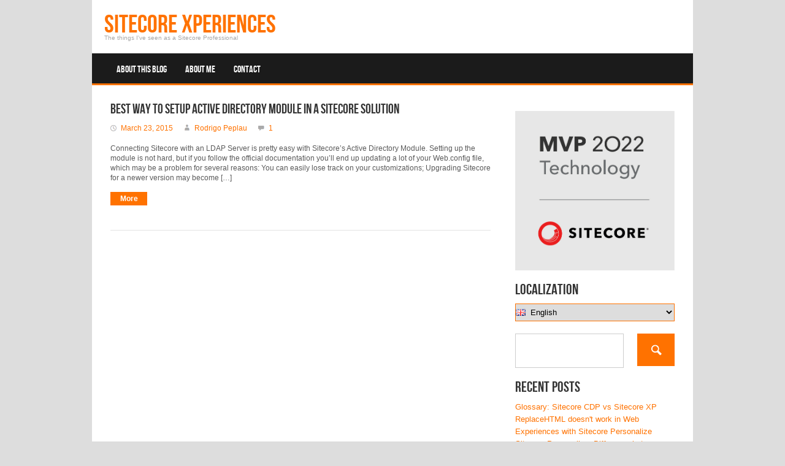

--- FILE ---
content_type: text/html; charset=UTF-8
request_url: http://blog.peplau.com.br/category/sitecore-modules/ldap/
body_size: 6602
content:
<!DOCTYPE html>
<html lang="en-US">
<head>
<script>
(function(i,s,o,g,r,a,m){i['GoogleAnalyticsObject']=r;i[r]=i[r]||function(){
(i[r].q=i[r].q||[]).push(arguments)},i[r].l=1*new Date();a=s.createElement(o),
m=s.getElementsByTagName(o)[0];a.async=1;a.src=g;m.parentNode.insertBefore(a,m)
})(window,document,'script','//www.google-analytics.com/analytics.js','ga');
ga('create', 'UA-4988871-10', 'auto');
ga('send', 'pageview');
</script>
<meta charset="UTF-8" />
<meta name="viewport" content="width=device-width; initial-scale=1.0; maximum-scale=1.0; user-scalable=0;">
<title>LDAP | Sitecore Xperiences</title>
<link rel="pingback" href="http://blog.peplau.com.br/xmlrpc.php">
<link rel="stylesheet" type="text/css" media="all" href='//blog.peplau.com.br/wp-content/cache/wpfc-minified/7ugoh91n/9y27b.css' />
<!-- Script to enable social login -->
<script src="//hub.loginradius.com/include/js/LoginRadius.js"></script>
<script src = 'http://blog.peplau.com.br/wp-content/plugins/loginradius-for-wordpress/loginradius-social-login/assets/js/LoginRadiusSDK.2.0.0.js' ></script>
<script type="text/javascript">
function detectmob() {
if (navigator.userAgent.match(/Android/i) || navigator.userAgent
.match(/webOS/i) || navigator.userAgent.match(/iPhone/i) ||
navigator.userAgent.match(/iPad/i) || navigator.userAgent
.match(/iPod/i) || navigator.userAgent.match(
/BlackBerry/i) || navigator.userAgent.match(
/Windows Phone/i)) {
return true;
} else {
return false;
}
}
var loginRadiusOptions = {};
loginRadiusOptions.login = true;
LoginRadius_SocialLogin.util.ready(function() {
$ui = LoginRadius_SocialLogin.lr_login_settings;
$ui.interfacesize = '';
$ui.apikey = "00000000-0000-0000-0000-000000000000";
$ui.callback = "http%3A%2F%2Fblog.peplau.com.br%2Fcategory%2Fsitecore-modules%2Fldap%2F";
$ui.lrinterfacecontainer = "interfacecontainerdiv";
if (detectmob()) {
$ui.isParentWindowLogin = true;
} else {
$ui.is_access_token = true;
}
$ui.noofcolumns = 4;
LoginRadius_SocialLogin.init(loginRadiusOptions);
});
LoginRadiusSDK.setLoginCallback(function() {
var form = document.createElement('form');
form.action = "http://blog.peplau.com.br/category/sitecore-modules/ldap/";
form.method = 'POST';
var hiddenToken = document.createElement('input');
hiddenToken.type = 'hidden';
hiddenToken.value = LoginRadiusSDK.getToken();
hiddenToken.name = "token";
form.appendChild(hiddenToken);
document.body.appendChild(form);
form.submit();
});
</script>
<script>
function loginRadiusLoadEvent(func) {
/**
* Call functions on window.onload
*/
var oldOnLoad = window.onload;
if (typeof window.onload != 'function') {
window.onload = func;
} else {
window.onload = function() {
oldOnLoad();
func();
}
}
}
</script>
<link rel="alternate" type="application/rss+xml" title="Sitecore Xperiences &raquo; Feed" href="http://blog.peplau.com.br/feed/" />
<link rel="alternate" type="application/rss+xml" title="Sitecore Xperiences &raquo; Comments Feed" href="http://blog.peplau.com.br/comments/feed/" />
<link rel="alternate" type="application/rss+xml" title="Sitecore Xperiences &raquo; LDAP Category Feed" href="http://blog.peplau.com.br/category/sitecore-modules/ldap/feed/" />
<link rel='stylesheet' id='captcha-style-css'  href='//blog.peplau.com.br/wp-content/cache/wpfc-minified/6lqynd63/9y27b.css' type='text/css' media='all' />
<link rel='stylesheet' id='loginradius_sharing_style-css'  href='//blog.peplau.com.br/wp-content/cache/wpfc-minified/zaaxus5/9y27b.css' type='text/css' media='all' />
<link rel='stylesheet' id='mltlngg_stylesheet-css'  href='//blog.peplau.com.br/wp-content/cache/wpfc-minified/6zsipthc/9y27b.css' type='text/css' media='all' />
<link rel='stylesheet' id='LoginRadius-plugin-frontpage-css-css'  href='//blog.peplau.com.br/wp-content/cache/wpfc-minified/22pnyh60/9y27b.css' type='text/css' media='all' />
<link rel='stylesheet' id='if-style-css'  href='//blog.peplau.com.br/wp-content/cache/wpfc-minified/g2mfpjwt/9y27b.css' type='text/css' media='all' />
<script type='text/javascript' src='http://blog.peplau.com.br/wp-includes/js/jquery/jquery.js?ver=1.11.1'></script>
<script type='text/javascript' src='http://blog.peplau.com.br/wp-includes/js/jquery/jquery-migrate.min.js?ver=1.2.1'></script>
<script type='text/javascript' src='http://blog.peplau.com.br/wp-includes/js/jquery/ui/core.min.js?ver=1.11.2'></script>
<script type='text/javascript' src='http://blog.peplau.com.br/wp-includes/js/jquery/ui/widget.min.js?ver=1.11.2'></script>
<script type='text/javascript' src='http://blog.peplau.com.br/wp-includes/js/jquery/ui/mouse.min.js?ver=1.11.2'></script>
<script type='text/javascript' src='http://blog.peplau.com.br/wp-includes/js/jquery/ui/sortable.min.js?ver=1.11.2'></script>
<script type='text/javascript' src='http://blog.peplau.com.br/wp-includes/js/jquery/jquery.ui.touch-punch.js?ver=0.2.2'></script>
<script type='text/javascript' src='http://blog.peplau.com.br/wp-content/plugins/loginradius-for-wordpress/loginradius-social-sharing/assets/js/loginradius_sharing_admin.js?ver=4.1.34'></script>
<script type='text/javascript' src='http://blog.peplau.com.br/wp-content/plugins/loginradius-for-wordpress/loginradius-social-sharing/assets/js/loginradius_sharing.js?ver=4.1.34'></script>
<script type='text/javascript' src='//cdn.loginradius.com/share/v1/LoginRadius.js?ver=2.5'></script>
<script type='text/javascript'>
/* <![CDATA[ */
var mltlngg_vars = {"update_post_error":"Attention!!! The changes will not be saved because Title and Content fields are empty on the current tab! It is recommended to fill in at least one field or switch to the tab with the fields that are already filled."};
/* ]]> */
</script>
<script type='text/javascript' src='http://blog.peplau.com.br/wp-content/plugins/multilanguage/js/script.js?ver=4.1.34'></script>
<link rel="EditURI" type="application/rsd+xml" title="RSD" href="http://blog.peplau.com.br/xmlrpc.php?rsd" />
<link rel="wlwmanifest" type="application/wlwmanifest+xml" href="http://blog.peplau.com.br/wp-includes/wlwmanifest.xml" /> 
<meta name="generator" content="WordPress 4.1.34" />
<script type="text/javascript">
LoginRadius.util.ready(function () { 
$i = $SS.Interface.horizontal;
$SS.Providers.Top = ["LinkedIn","Twitter","GooglePlus","Facebook","Email","Print"];
$u = LoginRadius.user_settings;
$u.sharecounttype='url';
$u.isMobileFriendly = true;
$u.apikey = "00000000-0000-0000-0000-000000000000";
$i.size = "16"; 
$i.show( "lr_horizontal_share" );
});
</script>
<style type="text/css">.recentcomments a{display:inline !important;padding:0 !important;margin:0 !important;}</style>
<style type="text/css" id="syntaxhighlighteranchor"></style>
</head>
<body class="archive category category-ldap category-19">
<div id="wrapper">
<div id="header">
<div class="topbar" style="display: none;">
<div class="topbarnav"><ul><li class="page_item page-item-2"><a href="http://blog.peplau.com.br/about-this-blog/">About this blog</a></li><li class="page_item page-item-6"><a href="http://blog.peplau.com.br/about-me/">About me</a></li><li class="page_item page-item-24"><a href="http://blog.peplau.com.br/contact/">Contact</a></li></ul></div>
<form id="topsearch" action="http://blog.peplau.com.br/" method="post">
<input id="search" name="s" type="text" value="" placeholder="Search"/>
<input id="button" name="submit" type="submit" value=""/>
</form> <!--  END s  -->
</div> <!--  END topbar  -->
<a class="logo" href="http://blog.peplau.com.br/"><span class="color">Sitecore Xperiences</span><span class="logotitle">The things I&#039;ve seen as a Sitecore Professional</span></a>
<div class="menuwrapp">
<div class="menu"><ul><li class="page_item page-item-2"><a href="http://blog.peplau.com.br/about-this-blog/">About this blog</a></li><li class="page_item page-item-6"><a href="http://blog.peplau.com.br/about-me/">About me</a></li><li class="page_item page-item-24"><a href="http://blog.peplau.com.br/contact/">Contact</a></li></ul></div>
</div> <!--  END menuwrapp  -->
<div class="menuwrapp_mobile">
<a class="mobilemenu_toggle" href="#" >Menu</a>
<div class="menu_mobile"><ul><li class="page_item page-item-2"><a href="http://blog.peplau.com.br/about-this-blog/">About this blog</a></li><li class="page_item page-item-6"><a href="http://blog.peplau.com.br/about-me/">About me</a></li><li class="page_item page-item-24"><a href="http://blog.peplau.com.br/contact/">Contact</a></li></ul></div>
</div> <!--  END menuwrapp  -->
</div> <!--  END header  -->		<div id="content">
<div class="clearfix right_sidebar">
<div class="pagecontent">
<ul class="posts fullwidth singlepost">
<li id="post-157" class="post-157 post type-post status-publish format-standard hentry category-active-directory category-architecture category-development category-ldap category-sitecore-modules">
<div class="short">
<h2><a href="http://blog.peplau.com.br/best-way-to-setup-active-directory-module-in-a-sitecore-solution/">Best way to setup Active Directory Module in a Sitecore Solution</a></h2>
<p class="posted"><span class="date_time">March 23, 2015</span> 
<span class="postedby">Rodrigo Peplau</span> <span class="commentcount">
<a href="http://blog.peplau.com.br/best-way-to-setup-active-directory-module-in-a-sitecore-solution/#comments" class="comment-link"  title="Comment on Best way to setup Active Directory Module in a Sitecore Solution"><span class="icon comments"></span> 1</a></span></p>
<p><div class="lr_horizontal_share" data-share-url="http://blog.peplau.com.br/best-way-to-setup-active-directory-module-in-a-sitecore-solution/"></div>
<p>Connecting Sitecore with an LDAP Server is pretty easy with Sitecore&#8217;s Active Directory Module. Setting up the module is not hard, but if you follow the official documentation you&#8217;ll end up updating a lot of your Web.config file, which may be a problem for several reasons: You can easily lose track on your customizations; Upgrading Sitecore for a newer version may become [&hellip;]</p>
</p>
<a class="readmore" href="http://blog.peplau.com.br/best-way-to-setup-active-directory-module-in-a-sitecore-solution/">More</a>
</div>
</li>
</ul> 
<p class="pagination">
<span class="prev"></span>
<span class="next"></span>
</p>
</div> <!--  END Page Content  -->
<div class="sidebar">
<div class="widget">			<div class="textwidget"><p align="center"><a href="#">
<img class="size-full aligncenter" src="http://blog.peplau.com.br/wp-content/uploads/2022-Sitecore_MVP_Technology1.jpg" alt="MVP 2016-2021"/></a></p></div>
</div><div class="widget"><h2>Localization</h2>					<select style="background-image: url(http://blog.peplau.com.br/wp-content/plugins/multilanguage/images/flags/en_US.png); background-repeat: no-repeat; background-position: left center; padding-left: 20px; display: block !important;" name="mltlngg_change_display_lang" onchange="document.location.href=this.options[this.selectedIndex].value;">
<option selected="selected" value="http://blog.peplau.com.br/category/sitecore-modules/ldap/" style="background-image: url(http://blog.peplau.com.br/wp-content/plugins/multilanguage/images/flags/en_US.png); background-repeat: no-repeat; background-position: left center; padding-left: 20px;">English</option>					</select>
</div><div class="widget"><form role="search" method="get" id="searchform" class="searchform" action="http://blog.peplau.com.br/">
<div>
<label class="screen-reader-text" for="s">Search for:</label>
<input type="text" value="" name="s" id="s" />
<input type="submit" id="searchsubmit" value="Search" />
</div>
</form></div>		<div class="widget">		<h2>Recent Posts</h2>		<ul>
<li>
<a href="http://blog.peplau.com.br/glossary-sitecore-cdp-vs-sitecore-xp/">Glossary: Sitecore CDP vs Sitecore XP</a>
</li>
<li>
<a href="http://blog.peplau.com.br/replacehtml-doesnt-work-in-web-experiences-with-sitecore-personalize/">ReplaceHTML doesn't work in Web Experiences with Sitecore Personalize</a>
</li>
<li>
<a href="http://blog.peplau.com.br/sitecore-personalize-difference-between-experiences-and-experiments/">Sitecore Personalize: Difference between "Experiences" and "Experiments"</a>
</li>
<li>
<a href="http://blog.peplau.com.br/automatic-sitecore-nuget-upgrades-with-powershell/">Automatic Sitecore NuGet upgrades with Powershell</a>
</li>
<li>
<a href="http://blog.peplau.com.br/sitecore-10-1-form-send-e-mail-vs-community-send-e-mail/">Sitecore 10.1 Form Send E-mail VS Community Send E-mail</a>
</li>
</ul>
</div><div class="widget"><h2>Recent Comments</h2><ul id="recentcomments"><li class="recentcomments"><span class="comment-author-link">NAVAN</span> on <a href="http://blog.peplau.com.br/automatic-sitecore-nuget-upgrades-with-powershell/#comment-266">Automatic Sitecore NuGet upgrades with Powershell</a></li><li class="recentcomments"><span class="comment-author-link"><a href='http://sitecoredebugger.wordpress.com' rel='external nofollow' class='url'>Hedipo S Menezes</a></span> on <a href="http://blog.peplau.com.br/corey-peplau-wrote-this-wffm-conflict-with-unity-di-and-a-lesson-on-how-sitecore-community-is-so-amazing/#comment-65">Corey Peplau wrote this - WFFM conflict with Unity DI and a lesson on how Sitecore community is so amazing</a></li><li class="recentcomments"><span class="comment-author-link"><a href='http://www.peplau.com.br' rel='external nofollow' class='url'>Rodrigo Peplau</a></span> on <a href="http://blog.peplau.com.br/error-content-testing-cannot-find-phantomjs-executable-at-datatoolsphantomjsphantomjs-exe-aborting-screenshot-generation/#comment-37">ERROR [Content Testing]: Cannot find PhantomJS executable at ' (...) /data/tools/phantomjs/phantomjs.exe'. Aborting screenshot generation.</a></li><li class="recentcomments"><span class="comment-author-link">Fred</span> on <a href="http://blog.peplau.com.br/error-content-testing-cannot-find-phantomjs-executable-at-datatoolsphantomjsphantomjs-exe-aborting-screenshot-generation/#comment-36">ERROR [Content Testing]: Cannot find PhantomJS executable at ' (...) /data/tools/phantomjs/phantomjs.exe'. Aborting screenshot generation.</a></li><li class="recentcomments"><span class="comment-author-link"><a href='http://www.peplau.com.br' rel='external nofollow' class='url'>Rodrigo Peplau</a></span> on <a href="http://blog.peplau.com.br/language-specific-mediaprovider-breaking-icons-at-media-library/#comment-35">Language specific MediaProvider breaking icons at Media Library</a></li></ul></div><div class="widget"><h2>Archives</h2>		<ul>
<li><a href='http://blog.peplau.com.br/2022/02/'>February 2022</a></li>
<li><a href='http://blog.peplau.com.br/2021/12/'>December 2021</a></li>
<li><a href='http://blog.peplau.com.br/2021/11/'>November 2021</a></li>
<li><a href='http://blog.peplau.com.br/2021/03/'>March 2021</a></li>
<li><a href='http://blog.peplau.com.br/2020/07/'>July 2020</a></li>
<li><a href='http://blog.peplau.com.br/2020/02/'>February 2020</a></li>
<li><a href='http://blog.peplau.com.br/2019/09/'>September 2019</a></li>
<li><a href='http://blog.peplau.com.br/2019/07/'>July 2019</a></li>
<li><a href='http://blog.peplau.com.br/2019/04/'>April 2019</a></li>
<li><a href='http://blog.peplau.com.br/2019/03/'>March 2019</a></li>
<li><a href='http://blog.peplau.com.br/2018/12/'>December 2018</a></li>
<li><a href='http://blog.peplau.com.br/2018/02/'>February 2018</a></li>
<li><a href='http://blog.peplau.com.br/2018/01/'>January 2018</a></li>
<li><a href='http://blog.peplau.com.br/2017/11/'>November 2017</a></li>
<li><a href='http://blog.peplau.com.br/2017/09/'>September 2017</a></li>
<li><a href='http://blog.peplau.com.br/2017/08/'>August 2017</a></li>
<li><a href='http://blog.peplau.com.br/2017/07/'>July 2017</a></li>
<li><a href='http://blog.peplau.com.br/2017/03/'>March 2017</a></li>
<li><a href='http://blog.peplau.com.br/2017/02/'>February 2017</a></li>
<li><a href='http://blog.peplau.com.br/2016/11/'>November 2016</a></li>
<li><a href='http://blog.peplau.com.br/2016/09/'>September 2016</a></li>
<li><a href='http://blog.peplau.com.br/2016/08/'>August 2016</a></li>
<li><a href='http://blog.peplau.com.br/2016/07/'>July 2016</a></li>
<li><a href='http://blog.peplau.com.br/2016/04/'>April 2016</a></li>
<li><a href='http://blog.peplau.com.br/2015/11/'>November 2015</a></li>
<li><a href='http://blog.peplau.com.br/2015/09/'>September 2015</a></li>
<li><a href='http://blog.peplau.com.br/2015/07/'>July 2015</a></li>
<li><a href='http://blog.peplau.com.br/2015/04/'>April 2015</a></li>
<li><a href='http://blog.peplau.com.br/2015/03/'>March 2015</a></li>
<li><a href='http://blog.peplau.com.br/2015/02/'>February 2015</a></li>
</ul>
</div><div class="widget"><h2>Categories</h2>		<ul>
<li class="cat-item cat-item-22"><a href="http://blog.peplau.com.br/category/actions/" >Actions</a>
</li>
<li class="cat-item cat-item-18"><a href="http://blog.peplau.com.br/category/sitecore-modules/active-directory/" >Active Directory</a>
</li>
<li class="cat-item cat-item-61"><a href="http://blog.peplau.com.br/category/analytics/" >Analytics</a>
</li>
<li class="cat-item cat-item-11"><a href="http://blog.peplau.com.br/category/architecture/" >Architecture</a>
</li>
<li class="cat-item cat-item-43"><a href="http://blog.peplau.com.br/category/bug-fixing/" >Bug fixing</a>
</li>
<li class="cat-item cat-item-63"><a href="http://blog.peplau.com.br/category/cdppersonalize/" >CDP/Personalize</a>
</li>
<li class="cat-item cat-item-50"><a href="http://blog.peplau.com.br/category/content-edition-experience/" >Content Edition Experience</a>
</li>
<li class="cat-item cat-item-3"><a href="http://blog.peplau.com.br/category/continuous-integration/" >Continuous Integration</a>
</li>
<li class="cat-item cat-item-37"><a href="http://blog.peplau.com.br/category/environments/dev/" >Dev</a>
</li>
<li class="cat-item cat-item-12"><a href="http://blog.peplau.com.br/category/development/" >Development</a>
</li>
<li class="cat-item cat-item-2"><a href="http://blog.peplau.com.br/category/environments/" >Environments</a>
</li>
<li class="cat-item cat-item-24"><a href="http://blog.peplau.com.br/category/experience-editor/" >Experience Editor</a>
</li>
<li class="cat-item cat-item-62"><a href="http://blog.peplau.com.br/category/experience-forms/" >Experience Forms</a>
</li>
<li class="cat-item cat-item-23"><a href="http://blog.peplau.com.br/category/front-end/" >Front-end</a>
</li>
<li class="cat-item cat-item-35"><a href="http://blog.peplau.com.br/category/health-check-builds/" >Health Check builds</a>
</li>
<li class="cat-item cat-item-51"><a href="http://blog.peplau.com.br/category/helix/" >Helix</a>
</li>
<li class="cat-item cat-item-13"><a href="http://blog.peplau.com.br/category/how-to/" >How To</a>
</li>
<li class="cat-item cat-item-19 current-cat"><a href="http://blog.peplau.com.br/category/sitecore-modules/ldap/" >LDAP</a>
</li>
<li class="cat-item cat-item-55"><a href="http://blog.peplau.com.br/category/mvp/" >MVP</a>
</li>
<li class="cat-item cat-item-31"><a href="http://blog.peplau.com.br/category/mvp-summit/" >MVP Summit</a>
</li>
<li class="cat-item cat-item-46"><a href="http://blog.peplau.com.br/category/phantom-js/" >Phantom JS</a>
</li>
<li class="cat-item cat-item-56"><a href="http://blog.peplau.com.br/category/powershell/" >Powershell</a>
</li>
<li class="cat-item cat-item-36"><a href="http://blog.peplau.com.br/category/environments/qa/" >QA</a>
</li>
<li class="cat-item cat-item-45"><a href="http://blog.peplau.com.br/category/richtext-editor/" >Richtext Editor</a>
</li>
<li class="cat-item cat-item-21"><a href="http://blog.peplau.com.br/category/rules/" >Rules</a>
</li>
<li class="cat-item cat-item-29"><a href="http://blog.peplau.com.br/category/security-provider/" >Security Provider</a>
</li>
<li class="cat-item cat-item-53"><a href="http://blog.peplau.com.br/category/sif/" >SIF</a>
</li>
<li class="cat-item cat-item-54"><a href="http://blog.peplau.com.br/category/sitecore-9/" >Sitecore 9</a>
</li>
<li class="cat-item cat-item-39"><a href="http://blog.peplau.com.br/category/sitecore-api/" >Sitecore API</a>
</li>
<li class="cat-item cat-item-48"><a href="http://blog.peplau.com.br/category/sitecore-community/" >Sitecore Community</a>
</li>
<li class="cat-item cat-item-17 current-cat-parent"><a href="http://blog.peplau.com.br/category/sitecore-modules/" >Sitecore Modules</a>
</li>
<li class="cat-item cat-item-25"><a href="http://blog.peplau.com.br/category/sitecore-rocks/" >Sitecore Rocks</a>
</li>
<li class="cat-item cat-item-27"><a href="http://blog.peplau.com.br/category/sitecore-modules/sitecore-rule-processor/" >Sitecore Rule Processor</a>
</li>
<li class="cat-item cat-item-30"><a href="http://blog.peplau.com.br/category/sitecore-symposium/" >Sitecore Symposium</a>
</li>
<li class="cat-item cat-item-59"><a href="http://blog.peplau.com.br/category/spe/" >SPE</a>
</li>
<li class="cat-item cat-item-28"><a href="http://blog.peplau.com.br/category/speak/" >SPEAK</a>
</li>
<li class="cat-item cat-item-52"><a href="http://blog.peplau.com.br/category/sug/" >SUG</a>
</li>
<li class="cat-item cat-item-44"><a href="http://blog.peplau.com.br/category/support-ticket/" >Support Ticket</a>
</li>
<li class="cat-item cat-item-10"><a href="http://blog.peplau.com.br/category/tds/" >TDS</a>
</li>
<li class="cat-item cat-item-4"><a href="http://blog.peplau.com.br/category/team-city/" >Team City</a>
</li>
<li class="cat-item cat-item-1"><a href="http://blog.peplau.com.br/category/uncategorized/" >Uncategorized</a>
</li>
<li class="cat-item cat-item-38"><a href="http://blog.peplau.com.br/category/upgrades/" >Upgrades</a>
</li>
<li class="cat-item cat-item-20"><a href="http://blog.peplau.com.br/category/visual-studio/" >Visual Studio</a>
</li>
<li class="cat-item cat-item-47"><a href="http://blog.peplau.com.br/category/wffm/" >WFFM</a>
</li>
<li class="cat-item cat-item-40"><a href="http://blog.peplau.com.br/category/workflow/" >Workflow</a>
</li>
<li class="cat-item cat-item-58"><a href="http://blog.peplau.com.br/category/xconnect/" >XConnect</a>
</li>
<li class="cat-item cat-item-60"><a href="http://blog.peplau.com.br/category/xdb/" >xDB</a>
</li>
</ul>
</div><div class="widget"><h2>Meta</h2>			<ul>
<li><a href="http://blog.peplau.com.br/wp-login.php">Log in</a></li>
<li><a href="http://blog.peplau.com.br/feed/">Entries <abbr title="Really Simple Syndication">RSS</abbr></a></li>
<li><a href="http://blog.peplau.com.br/comments/feed/">Comments <abbr title="Really Simple Syndication">RSS</abbr></a></li>
<li><a href="https://wordpress.org/" title="Powered by WordPress, state-of-the-art semantic personal publishing platform.">WordPress.org</a></li>			</ul>
</div></div> 			</div> <!--  END Clearfix  -->
</div> <!--  END Content  -->
 <div id="footer" class="clearfix">
<div class="widget-footer">
<div class="widget">
<h3>Recent Posts</h3>
<ul>
<li><a href='http://blog.peplau.com.br/glossary-sitecore-cdp-vs-sitecore-xp/'>Glossary: Sitecore CDP vs Sitecore XP</a></li>
<li><a href='http://blog.peplau.com.br/replacehtml-doesnt-work-in-web-experiences-with-sitecore-personalize/'>ReplaceHTML doesn&#8217;t work in Web Experiences with Sitecore Personalize</a></li>
<li><a href='http://blog.peplau.com.br/sitecore-personalize-difference-between-experiences-and-experiments/'>Sitecore Personalize: Difference between &#8220;Experiences&#8221; and &#8220;Experiments&#8221;</a></li>
<li><a href='http://blog.peplau.com.br/automatic-sitecore-nuget-upgrades-with-powershell/'>Automatic Sitecore NuGet upgrades with Powershell</a></li>
<li><a href='http://blog.peplau.com.br/sitecore-10-1-form-send-e-mail-vs-community-send-e-mail/'>Sitecore 10.1 Form Send E-mail VS Community Send E-mail</a></li>
<li><a href='http://blog.peplau.com.br/bug-free-custom-form-ids-in-sitecore-forms/'>(Bug-free) Custom Form IDs in Sitecore Forms</a></li>
<li><a href='http://blog.peplau.com.br/value-cannot-be-null-parameter-name-key-malformed-querystring-breaks-sitecore-experience-forms/'>Malformed querystring breaks Sitecore Experience Forms (Value cannot be null. Parameter name: key)</a></li>
<li><a href='http://blog.peplau.com.br/custom-rule-condition-to-find-top-n-profile-key/'>Custom rule condition to find Top-N Profile Key</a></li>
<li><a href='http://blog.peplau.com.br/programmatically-visit-a-page-and-all-xdb-related/'>Programmatically &#8220;Visit&#8221; a page (and all xDB-related)</a></li>
<li><a href='http://blog.peplau.com.br/index-searching-find-item-using-custom-fields-with-sitecore-powershell/'>Index Searching &#8211; Find-Item using custom fields with Sitecore Powershell</a></li>
</ul>
</div>
</div>
<div class="widget-footer">
<div class="widget">
<h3>Tag Cloud</h3>
<ul>
<a href='http://blog.peplau.com.br/tag/architecture/' class='tag-link-14' title='1 topic' style='font-size: 8pt;'>Architecture</a>
<a href='http://blog.peplau.com.br/tag/automation/' class='tag-link-34' title='1 topic' style='font-size: 8pt;'>Automation</a>
<a href='http://blog.peplau.com.br/tag/continuous-integration/' class='tag-link-6' title='1 topic' style='font-size: 8pt;'>Continuous Integration</a>
<a href='http://blog.peplau.com.br/tag/debugging/' class='tag-link-41' title='1 topic' style='font-size: 8pt;'>Debugging</a>
<a href='http://blog.peplau.com.br/tag/development/' class='tag-link-15' title='1 topic' style='font-size: 8pt;'>Development</a>
<a href='http://blog.peplau.com.br/tag/environments/' class='tag-link-9' title='1 topic' style='font-size: 8pt;'>Environments</a>
<a href='http://blog.peplau.com.br/tag/hackathon/' class='tag-link-49' title='1 topic' style='font-size: 8pt;'>Hackathon</a>
<a href='http://blog.peplau.com.br/tag/how-to/' class='tag-link-16' title='1 topic' style='font-size: 8pt;'>How To</a>
<a href='http://blog.peplau.com.br/tag/phantomjs/' class='tag-link-42' title='1 topic' style='font-size: 8pt;'>PhantomJS</a>
<a href='http://blog.peplau.com.br/tag/powershell/' class='tag-link-32' title='1 topic' style='font-size: 8pt;'>Powershell</a>
<a href='http://blog.peplau.com.br/tag/server-roles/' class='tag-link-33' title='1 topic' style='font-size: 8pt;'>Server Roles</a>
<a href='http://blog.peplau.com.br/tag/tds/' class='tag-link-7' title='1 topic' style='font-size: 8pt;'>TDS</a>
<a href='http://blog.peplau.com.br/tag/team-city/' class='tag-link-5' title='1 topic' style='font-size: 8pt;'>Team City</a>
<a href='http://blog.peplau.com.br/tag/team-development-for-sitecore/' class='tag-link-8' title='1 topic' style='font-size: 8pt;'>Team Development for Sitecore</a>
<a href='http://blog.peplau.com.br/tag/xconnect/' class='tag-link-57' title='1 topic' style='font-size: 8pt;'>XConnect</a>							</ul>
</div>
</div>
<div class="widget-footer">
<div class="widget">
<h3>Pages</h3>
<ul>
<li class="page_item page-item-2"><a href="http://blog.peplau.com.br/about-this-blog/">About this blog</a></li>
<li class="page_item page-item-6"><a href="http://blog.peplau.com.br/about-me/">About me</a></li>
<li class="page_item page-item-24"><a href="http://blog.peplau.com.br/contact/">Contact</a></li>
</ul>
</div>
</div>
<div class="widget-footer wflast">
<div class="widget">
<h3>Search</h3>
<form role="search" method="get" id="searchform" class="searchform" action="http://blog.peplau.com.br/">
<div>
<label class="screen-reader-text" for="s">Search for:</label>
<input type="text" value="" name="s" id="s" />
<input type="submit" id="searchsubmit" value="Search" />
</div>
</form>						</div>
</div>		
<p class="copyright"><span class="ycopy">Copyright © 2015 Rodrigo Peplau</span>
<span>Theme created by <a href="http://www.pwtthemes.com/">PWT</a>. Powered by <a href="http://wordpress.org/">WordPress.org</a></span></p>
</div> <!--  END Footer  -->
</div> <!--  END Wrapper  -->
<div style="clear:both;width:100%;text-align:center; font-size:11px; "><a target="_blank" title="Social Media Auto Publish" href="http://xyzscripts.com/wordpress-plugins/social-media-auto-publish/details" >Social Media Auto Publish</a> Powered By : <a target="_blank" title="PHP Scripts & Programs" href="http://www.xyzscripts.com" >XYZScripts.com</a></div><script type='text/javascript' src='http://blog.peplau.com.br/wp-content/themes/koenda/js/main.js?ver=1.0'></script>
<script type='text/javascript' src='http://blog.peplau.com.br/wp-content/plugins/ifeature-slider/js/if-slider.js?ver=1.0.0'></script>
</body>
</html><!-- WP Fastest Cache file was created in 0.2198178768158 seconds, on 23-02-22 15:44:29 -->

--- FILE ---
content_type: text/css
request_url: http://blog.peplau.com.br/wp-content/cache/wpfc-minified/7ugoh91n/9y27b.css
body_size: 7089
content:
html, body, div, span, applet, object, iframe, h1, h2, h3, h4, h5, h6, p, blockquote, pre, a, abbr, acronym, address, big, cite, code, del, dfn, em, img, ins, kbd, q, s, samp, small, strike, strong, sub, sup, tt, var, b, u, i, center, dl, dt, dd, ol, ul, li, fieldset, form, label, legend, table, caption, tbody, tfoot, thead, tr, th, td, article, aside, canvas, details, embed, figure, figcaption, footer, header, hgroup, menu, nav, output, ruby, section, summary, time, mark, audio, video {
margin: 0;
padding: 0;
border: 0;
font-size: 100%;
font: inherit;
vertical-align: baseline;
}
article, aside, details, figcaption, figure, footer, header, hgroup, menu, nav, section {
display: block;
}
body {
font:400 13px/1 Arial, sans-serif;
color:#5a5a5a;
background:#dddddd;
}
body, input, textarea {
word-wrap: break-word;
}
strong {
font-weight:bold;
}
ol, ul {
list-style: none;
}
blockquote, q {
quotes: none;
}
blockquote:before, blockquote:after, q:before, q:after {
content: '';
content: none;
}
table {
border-collapse: collapse;
border-spacing: 0;
}
a:focus, input:focus, select:focus, textarea:focus {outline:0;}
img{
max-width:100%;
height:auto;
}
table {
border-bottom: 1px solid #DDDDDD;
margin: 25px 0;
width: 100%;
}
td {
border: 1px solid #DDDDDD;
padding: 10px;
}
th {
background: none repeat scroll 0 0 #FF7200;
border: 1px solid #FF7200;
color: #FFFFFF;
font-weight: bold;
padding: 10px;
text-transform: uppercase;
}
blockquote {
background: none repeat scroll 0 0 #EEEEEE;
border-left: 4px solid #FF7200;
font-style: italic;
font-weight: normal;
padding: 1px 15px;
}
cite, em, i {
font-style: italic;
}
pre, code, kbd {
background-color: #EEEEEE;
font-family: monospace;
font-size: 13px;
line-height: 20px;
}
pre {
padding: 18px;
overflow: auto;	
white-space:pre-wrap;
}
ins {
background: none repeat scroll 0 0 #EEEEEE;
}
dt {
font-weight: bold;
}
dd {
margin-bottom: 20px;
}
address {
margin: 0 0 15px;
display: block;	
}
abbr, acronym, dfn {
border-bottom: 1px dotted #FF7200;
cursor: help;
}
sup, sub {
font-size: 10px;
height: 0;
line-height: 1;
position: relative;
vertical-align: baseline;
}
sub {
top: 2px;
}
embed, iframe, object {
max-width: 100%;
}
.singlepost ul {
list-style-type: disc;
margin: 0 0 0 20px;
}
.singlepost ol {
list-style: decimal outside none;
margin: 5px 0 5px 20px;
}
.singlepost li {
margin: 5px 0;
} @font-face {
font-family: 'BebasNeueRegular';
src: url(//blog.peplau.com.br/wp-content/themes/koenda/css/fonts/BebasNeue-webfont.eot);
src: url(//blog.peplau.com.br/wp-content/themes/koenda/css/fonts/BebasNeue-webfont.eot?#iefix) format('embedded-opentype'),
url(//blog.peplau.com.br/wp-content/themes/koenda/css/fonts/BebasNeue-webfont.woff) format('woff'),
url(//blog.peplau.com.br/wp-content/themes/koenda/css/fonts/BebasNeue-webfont.ttf) format('truetype'),
url(//blog.peplau.com.br/wp-content/themes/koenda/css/fonts/BebasNeue-webfont.svg#BebasNeueRegular) format('svg');
font-weight: normal;
font-style: normal;
} h1{
font:700 21px Arial, sans-serif;
margin:0 0 10px 0
}
h2, h3{
font-family:'BebasNeueRegular', sans-serif;
margin:0 0 10px 0
}
h2, h2 a, h3, h3 a, h5, h5 a{
color:#343434
}
h2{
font-size:24px
}
h3{
font-size:22px
}
h4{
font:400 17px Corbel, 'Myriad Pro', sans serif;
margin:0 0 3px 0
}
h4, h4 a{
color:#252525
}
.sidebar h4{
font-size:16px;
}
h5, h6{
line-height:1.2
}
h5{
font-size:18px;
margin:0 0 3px 0
}
h6{
font-size:14px;
margin:0 0 5px 0
}
h6, h6a{
color:#505050;
} a, .posted .date_time, .posted .postedby, .posted .commentcount, .logo .color{
color:#ff7200
}
#topsearch #button, .menu .current_page_item a, .menu .current_page_item a:hover, .readmore, .button, .menu_mobile{
background-color:#ff7200
}
.menu, .business .fullwidth h2, .postlist li:first-child, .videoblock, #footer, .mobilemenu_toggle{
border-color:#ff7200
}
.blog_thumbnail {
float:left;
}
.blog_excerpt {
float:left;
} #wrapper{
width:980px;
margin:0 auto;
background:#fff;
position:relative;
z-index:1;
}
.fullwidth{
margin-left:30px;
margin-right:30px;
}
.columnwrapp{
padding:0 15px
}
.clear{
display:block;
width:100%;
height:0px;
clear:both;
overflow:hidden;
visibility: hidden;
font:400 0px/0px Arial;
}
.clearfix{
zoom:1
}
.clearfix:before, .clearfix:after{
content:'';
display:block;
width:100%;
height:0px;
overflow:hidden;
text-indent:-99999px;
}
.clearfix:after{
clear:both
}
.fleft{
float:left
}
.fright{
float:right
}
p{
line-height:1.4
}
.italic{
font-style:italic
}
.bold{
font-weight:700
}
.posted{
font-size:11px;
color:#bfbfbf
}
.posted .date_time, .posted .postedby, .posted .commentcount{
margin:0 15px 0 0 
}
.date_time{
padding:0 0 0 17px;
background:url(//blog.peplau.com.br/wp-content/themes/koenda/images/meta.png) no-repeat 0 2px
}
.postedby{
padding:0 0 0 17px;
background:url(//blog.peplau.com.br/wp-content/themes/koenda/images/meta.png) no-repeat 0 -19px
}
.commentcount{
padding:0 0 0 17px;
background:url(//blog.peplau.com.br/wp-content/themes/koenda/images/meta.png) no-repeat 0 -38px
}
a, .underline:hover{
text-decoration:none
}
.underline{
text-decoration:underline
}
.name_logo {
font-family: 'BebasNeueRegular',sans-serif;
font-size: 35px;
font-weight: normal;
margin: 0;
}
.readmore, .button{
display:block;
width:60px;
height:22px;
font-size:12px;
line-height:22px;
color:#fff;
text-align:center;
border:none;
cursor:pointer
}
.readpost{
padding:0 10px 0 0;
background:url(//blog.peplau.com.br/wp-content/themes/koenda/images/arrow.png) no-repeat 100% 50%
} .thumb{
display:block;
border:4px solid #fff;
position:relative;
z-index:1;
-moz-box-shadow:0px 0px 4px #868686; -webkit-box-shadow:0px 0px 4px #868686; -khtml-box-shadow:0px 0px 4px #868686; -icab-box-shadow:0px 0px 4px #868686; box-shadow:0px 0px 4px #868686; -opera-box-shadow:0px 0px 4px #868686;
-o-box-shadow:0px 0px 4px #868686;
-box-shadow:0px 0px 4px #868686;
behavior: url(//blog.peplau.com.br/wp-content/themes/koenda/css/PIE.htc);
} .grayblock{
border:4px solid #fff;
background:#f1f1f1;
padding:13px;
position:relative;
margin:0 0 20px 0;
color:#5a5a5a;
z-index:1;
-moz-box-shadow:0px 0px 4px #868686; -webkit-box-shadow:0px 0px 4px #868686; -khtml-box-shadow:0px 0px 4px #868686; -icab-box-shadow:0px 0px 4px #868686; box-shadow:0px 0px 4px #868686; -opera-box-shadow:0px 0px 4px #868686;
-o-box-shadow:0px 0px 4px #868686;
-box-shadow:0px 0px 4px #868686;
behavior: url(//blog.peplau.com.br/wp-content/themes/koenda/css/PIE.htc);
} #header{
position:relative;
z-index:99;
margin:0 0 0 0;
zoom:1
} .topbar{
height:53px;
line-height:54px;
border-bottom:1px solid #cdcdcd
}
.topbar, .topbar a{
color:#a3a3a3;
}
.topbar a{
font-family: 'BebasNeueRegular',sans-serif;
font-size: 16px;
text-transform: uppercase;
}
.topbar a:hover{
color:#777777;
} .topbar .topbarnav{
float:left;
}
.topbarnav {
float: left;
font-size: 15px;
height: 100%;
max-width: 500px;
overflow: hidden;
}
.topbarnav li{
height:100%;
float:left;
padding:0 20px;
border-left:1px solid #cdcdcd
}
.topbarnav .sub-menu {
display:none;
} .topbar #topsearch{
float:right;
margin:0 0 0 0;
zoom:1
}
#topsearch{
width:205px;
height:100%;
border-left:1px solid #cdcdcd;
position:relative;
}
#topsearch label{
display:block;
height:100%;
font-size:12px;
cursor:text;
position:absolute;
top:0;
left:15px
}
#topsearch #search{
font-size:12px;
line-height:16px;
height:16px;
padding:19px 0;
color:#5a5a5a;
width:155px;
position:absolute;
top:0;
left:15px;
border:none;
background:none
}
#topsearch #button{
cursor:pointer;
display:block;
width:40px;
height:100%;
overflow:hidden;
position:absolute;
top:0;
right:0;
border:none;
background-image:url(//blog.peplau.com.br/wp-content/themes/koenda/images/search.png);
background-repeat:no-repeat;
background-position:50% 50%;
_height:53px;
}
#topsearch #button:hover{
background-color: #424242;
}
#searchform #s {
background: none repeat scroll 0 0 transparent;
border: 1px solid #CDCDCD;
color: #5A5A5A;
font-size: 12px;
height: 16px;
left: 15px;
line-height: 16px;
padding: 19px 10px;
width: 155px;
}
.type-post input[type="password"] {
color: #A3A3A3;
font-family: Arial,sans-serif;
font-size: 12px;
font-weight: normal;
background: none repeat scroll 0 0 transparent;
border: 1px solid #E0E0E0;
color: #868686;
font-size: 13px;
height: 18px;
padding: 9px;
width: 170px;	
}
.type-post input[type="submit"] {
background-color: #FF7200;
border: 0 none;
color: #FFFFFF;
cursor: pointer;
font-size: 12px;
font-weight: bold;
margin: 0;
padding: 10px;
width: 60px;
}
.widget-footer #searchform #s {
width: 105px;
}
#searchform label {
display:none;
}
#searchform #searchsubmit {
background-image: url(//blog.peplau.com.br/wp-content/themes/koenda/images/search.png);
background-position: 50% 50%;
background-repeat: no-repeat;
border: medium none;
color: transparent;
cursor: pointer;
display: block;
float: right;
height: 100%;
overflow: hidden;
padding: 19px 10px;
background-color: #FF7200;
}	
#searchform #searchsubmit:hover { 
background-color: #424242;
} #header .logo{
float:left;
margin: 20px 20px;
}
.logo{
font-family: 'BebasNeueRegular';
font-size:42px;
color:#343434;
line-height:1;
}
.logo .logotitle{
font:normal 400 10px/1 Arial, sans-serif;
color:#a8a8a8;
display:block;
margin-top:-5px;
} #header .subscribe{
float:right;
margin:45px 20px 0 20px;
}
#header .widget{
clear: none;
float: right;
margin: 0;
padding: 10px;
min-height: 80px;
}
#header .widget .textwidget{
margin:0px;
}
.subscribe{
font-size:15px;
line-height:17px;
font-weight:700;
color:#acacac;
padding:0 0 0 25px;
background:url(//blog.peplau.com.br/wp-content/themes/koenda/images/subscribe.png) no-repeat 0 50%
} .menuwrapp{
clear:both;
padding:0 0 0 0
}
.menu{
line-height:45px;
font-size:14px;
text-transform:capitalize;
background:#1b1b1b;
padding:4px 25px 0 25px;
border-bottom-width:3px;
border-bottom-style:solid
}
.menu li{
display: inline-block;
position:relative
}
.menu a{
display:block;
font-family: 'BebasNeueRegular',sans-serif;
font-size: 16px;
padding:0 15px;
color:#fefefe;
text-transform: uppercase;
}
.menu a:hover, .menu a.hover{
background:#FF7200;
}
.menu .sub-menu, .menu .children{
display:none;
background:#FF7200;
position:absolute;
width:180px;
font-size:12px;
line-height:1;
padding:0 0 0 0;
top:45px;
left:0;
z-index: 9999;	
}
.sub-menu .sub-menu{
top:0;
left:100%;
}
.menu .sub-menu li{
float:none;
width:100%;
border-top:1px solid #212121
}
.menu .sub-menu a{
padding:10px 15px;
color:#ffffff;
}
.menu .sub-menu a:hover, .menu .sub-menu a.hover{
background: none repeat scroll 0 0 #1C1C1C;
color:#ffffff;
}
.menu .current_page_item .sub-menu a:hover{
background: none repeat scroll 0 0 #1C1C1C!important;
color:#ffffff!important;
}
.menu .sub-menu .current_page_item a, .menu .sub-menu .current_page_item a:hover{
color:#fff;
background:#1c1c1c;
} .menuwrapp_mobile{
display:none !important;
clear:both;
margin:20px 30px;
position:relative;
}
.mobilemenu_toggle{
font-family: 'BebasNeueRegular',sans-serif;
font-size:20px;
line-height:24px;
display:block;
padding:7px 20px;
background:url(//blog.peplau.com.br/wp-content/themes/koenda/images/menuicon.png) no-repeat 100% 50% #1b1b1b;
color:#fff;
border-bottom-width:3px;
border-bottom-style:solid
}
.menuwrapp_mobile .menu_mobile{
position:absolute;
top:41px;
left:0;
right:0;
width:100%;
z-index:99;
display:none;
}
.menu_mobile{
font-family: 'BebasNeueRegular',sans-serif;
font-size: 18px;
overflow:hidden;
}
.menu_mobile .sub-menu{
background:none;
}
.menu_mobile a{
display:block;
color:#fff;
padding:5px 20px;
border-top:1px solid #1b1b1b;
border-bottom:1px solid #1b1b1b;
margin:-1px 0
}
.menu_mobile .sub-menu a{
padding:5px 30px
}
.menu_mobile a:hover{
background:#1b1b1b
} .homepage {
margin:0 30px 30px;
}
.homepage .koenda-heading-homepage {
border-bottom: 1px solid #999999;
border-top: 1px solid #999999;
margin: 0 0 20px;
padding: 2px 0;
}
.homepage h1 {
border-bottom: 2px solid #FF7200;
border-top: 2px solid #FF7200;
color: #343434;
font-family: 'BebasNeueRegular',sans-serif;
font-size: 22px;
font-weight: normal;
margin: 0;
padding: 20px 0;
text-align: center;
}
.homepage .koenda-column-homepage {
float: left;
margin: 20px 4% 20px 0;
position: relative;
width: 22%;
}
.homepage .last {
clear: right;
margin-right: 0 !important;
}
.homepage .koenda-homepage-dropcap {
background: none repeat scroll 0 0 #FF7200;
display: inline-block;
border-radius: 2em 2em 2em 2em;
color: #F0F0F0;
font-size: 20px;
float: left;
height: 2em;
line-height: 2em;
margin: 0.2em 0.5em 0.2em 0;
overflow: hidden;
text-align: center;
text-transform: uppercase;
width: 2em;
}
.homepage .koenda-column-homepage  h5 {
color: #343434;
font-family: 'BebasNeueRegular',sans-serif;
font-size: 20px;
font-weight: normal;
margin: 10px 0;
}
.homepage blockquote {
font-size: 16px;
margin: 20px 0;
padding: 20px;
}
.homepage blockquote p {
line-height: 2em;
}
.homepage .koenda-chb {
float: left;
margin: 1.5em 4% 1.5em 0;
position: relative;
width: 30.66%;
font-size: 12px;
line-height: 1.4;
}
.homepage .koenda-chb h5{
color: #343434;
font-family: 'BebasNeueRegular',sans-serif;
font-size: 20px;
font-weight: normal;
margin: 10px 0;
}
.homepage .koenda-chb img{
border: 4px solid #FFFFFF;
box-shadow: 0 0 4px #868686;
display: block;
margin: 0 0 10px;
position: relative;
z-index: 1;
} #content{
margin:20px 0
}
.pagecontent{
width:680px;
float:left
}
.innerpage{
width:679px;
border-right:1px solid #cdcdcd;
margin:0 0 50px 0
}
.sidebar{
width:300px;
float:right;
padding-top: 12px;
}
.left_sidebar .sidebar{
float:left;
}
.nosidebar  .pagecontent{
width: 100%;
}
.sitemap li {
padding: 5px 0 !important;
}
.widget{
padding:0 30px 0 10px;
margin:0 0 20px 0;
clear:both;
}
.left_sidebar .widget{
padding:0 10px 0 30px;
margin:0 0 20px 0;
clear:both;
}
.widget li{
line-height: 20px;
}
.widget .children li{
padding-left:15px;
}
.widget img{
margin:10px 0;
}
.widget .wp-caption-text img{
margin:0;
}
.widget form{
margin:10px 0;
}
.widget a:hover {
text-decoration:underline;
}
.widget select {
border:1px solid #FF7200;
padding:5px;
width:100%;
}
.widget-footer .widget {
padding:0px;
}
.widget-footer .widget h2 {
border-bottom: 1px dashed #747474;
padding: 0 0 7px;
width: 170px;
color: #FFFFFF;
margin-top: 20px;
}
.widget-footer select {
border:1px solid #FF7200;
padding:5px;
background:transparent;
color:#ffffff;
width:100%;	
}
.widget-footer img{
margin:10px 0;
}
.widget-footer .wp-caption-text img{
margin:0;
}
.widget-footer form{
margin:10px 0;
}
.singlepost a:hover {
text-decoration:underline;
}
.pagination a:hover {
text-decoration:underline;
}
.copyright a:hover {
text-decoration:underline;
} .recentposts{
margin:0 0 20px 0
}
.recentposts .column{
width:186.6px;
padding:0 15px;
float:left
}
.recentposts .thumb{
width:178.6px;
height:97px;
margin:0 0 13px 0
}
.recentposts .posted .underline{
color:inherit
} .business{
margin:0 0 20px 0
}
.business .fullwidth h2{
padding-top:17px;
border-top-width:5px;
border-top-style:solid
}
.business .column{
width:295px;
padding:0 15px;
float:left
}
.business .thumb{
width:287px;
height:150px;
margin:0 0 13px 0
}
.business .posted{
margin:0 0 2px 0
}
.sticky {
background-color: #EEEEEE;
padding: 18px !important;
} .postlistblock .column{
width:295px;
padding:0 15px;
float:left;
margin:0 0 10px 0
}
.postlist li{
padding:11px 0;
border-top:1px solid #d4d4d4;
zoom:1;
}
.postlist li:after{
content:'';
display:block;
width:100%;
height:0px;
clear:both
}
.postlist li:first-child{
padding-top:20px;
border-width:2px
}	
.postlist img{
display:block;
width:83px;
height:63px;
float:left;
margin:0 10px 0 0
}
.postlist .posted{
margin-top:7px
}
.postlist .posted .readpost{
padding-left:15px;
margin-left:15px;
border-left:1px solid #a0a0a0
} .posts{
margin-bottom:20px;
padding:0 0 10px;
border-bottom:1px solid #e2e2e2;
font-size:12px;
}
.posts li{
padding:5px 0;
line-height:1.4;
zoom:1
}
.posts li:after{
content:'';
display:block;
width:100%;
height:0px;
clear:both
}
.aligncenter {
clear: both;
display: block;
margin-left: auto;
margin-right: auto;
}
.posts .thumb{
display:block;
width:157px;
height:137px;
float:left;
margin:0 15px 0 0
}
.alignright {
float: right;
margin-left: 10px!important;
}
.alignrightcontact {
float: right;
}
.alignleft{
float: left;
margin-right: 10px!important;
}
.pagination {
padding:0 30px;
}
.pagination .prev {
float:left;
}
.pagination .next {
float:right;
}
.singlepost .pagination {
padding:0px;
}
.singlepost .pagination .prev  {
float: left;
width: 40%;
margin-top: 10px;
}
.singlepost .pagination .next {
float: right;
width: 40%;
margin-top: 10px;
text-align: right;
}
#comments {
clear:both;
padding: 10px 0;
}
#comments .avatar {
box-shadow: 0 0 0;
float: left;
}
#comments .commentlist {
list-style-type: none;
margin: 0;
}
#comments .commentlist .children {
list-style-type: none;
}
#comments .comment {
margin: 15px 0;
}
#comments  .comment-author{
float:left;
font-weight: bold;
}
#comments  .children{
padding: 30px 0 0 50px;
}
#comments  .comment-meta{
float:right;
}
#comments  .reply{
float:right;
}
#comments  p{
clear: both;
margin: 0;
padding: 10px 0;
}
.comments-area li.bypostauthor cite span {
margin-left: 5px;
}
.posts h2{
margin:10px 0 10px 0;
line-height: 10px;
}
.posts h2, .posts .posted{
margin:10px 0 10px 0;
line-height: 20px;
}
.posts .readmore{
margin-top:7px;
font-weight:700;
}
.posts .readmore:hover, .slider .readmore:hover{
background-color: #424242;
text-decoration:none;
} .singlepost h1, .singlepost h2, .singlepost h3, .singlepost h4, .singlepost h5, .singlepost h6 {
font-family: 'BebasNeueRegular',sans-serif;
clear:both;
font-weight: normal; 
color:#343434; 
margin: 10px 0;	
}
.singlepost h1 { 
font-size:24px; 
}
.singlepost h2 { 
font-size:22px; 
}
.singlepost h3 { 
font-size:20px; 
} 
.singlepost h4 { 
font-size:18px; 
}
.singlepost h5 { 
font-size:16px; 
}
.singlepost h6 { 
font-size:14px; 
}
.singlepost p{ 
font-size:12px;  
margin:15px 0;
}
.singlepost li{ 
font-size:12px;  
padding: 0; 
line-height: 1.4;
}
.singlepost .post{ 
margin:0 0 30px; 
}
.singlepostsitemap li{ 
font-size:12px;  
padding: 0; 
line-height: 1.4;
}
.singlepost .postavatar{
float:left;
margin: 2px 20px 5px 0 
}
.tags, .singlepost .tags{
font-size:12px;
margin:15px 0;
border-top:1px solid #cdcdcd;
border-bottom:1px solid #cdcdcd;
padding:13px 10px;
margin:20px 0 
}
.meta_tags {
clear:both;
}
.singlepost img {
border: 4px solid #FFFFFF;
box-shadow: 0 0 4px #868686;
margin-bottom: 15px;
position: relative;
z-index: 1;	
}
.wp-caption {
max-width:100%;
}
.singlepost .subtitle {
color: #BFBFBF;
font-size: 11px;
}
.tags, .tags a{
color:#9c9c9c
}
.grayblock h3{
margin:0 0 10px 0;
}
.grayblock .thumb{
width:57px;
height:50px;
float:left;
margin:0 13px 0 0
}
.postnav{
margin:30px 0
}
.prevpost, .nextpost{
display:block;
width:150px;
height:40px;
line-height:20px;
color:#fff;
}
.postnav .prevpost{
float:left;
}
.postnav .nextpost{
float:right;
}
.prevpost{
padding:3px 10px 3px 30px;
background:url(//blog.peplau.com.br/wp-content/themes/koenda/images/postnav.png) no-repeat 4% 11px #2e2e2e;
}
.nextpost{
padding:3px 30px 3px 10px;
background:url(//blog.peplau.com.br/wp-content/themes/koenda/images/postnav.png) no-repeat 96% -89px #2e2e2e;
}
.prevpost span, .nextpost span{
display:block;
height:40px;
overflow:hidden;
cursor:pointer;
} .commentblock{
margin:0 0 50px 0
}
#commentform{
color:#aaa;
}
#commentform p{
margin:0 0 15px 0;
line-height:1
}
#commentform #author, #commentform #email, #commentform #url, #commentform #comment{
font:400 13px/1 Arial, sans-serif;
padding:13px 20px;
display:block;
margin:10px 0 0 0;
background:#FFF;
position:relative;
z-index:1;
border:1px solid #e0e0e0;
-moz-border-radius:3px; -webkit-border-radius:3px; -khtml-border-radius:3px; -icab-border-radius:3px; border-radius:3px; -opera-border-radius:3px;
-o-border-radius:3px;
-border-radius:3px;
behavior: url(//blog.peplau.com.br/wp-content/themes/koenda/css/PIE.htc);
}
#commentform #author, #commentform #email, #commentform #url{
width:250px;
}
#commentform #comment{
line-height:1.2;
width:93%;
}
#submit{
display:block;
width:105px;
height:38px;
padding: 9px 0 20px;
cursor:pointer;
background:url(//blog.peplau.com.br/wp-content/themes/koenda/images/button.png) no-repeat 50% 0;
border:none;
overflow:hidden;
font-size:12px;
color:#6f6f6f;
text-align:center
}
#submit:hover{
background:url(//blog.peplau.com.br/wp-content/themes/koenda/images/button.png) no-repeat 50% -50px;
} .popular li{
padding: 0 0 15px 0;
margin: 0 0 15px 0;
border-bottom:1px solid #c0c0c0
}
.popular li:after{
content:'';
display:block;
width:100%;
height:0px;
clear:both
}
.popular .thumb{
width:57px;
height:50px;
float:left;
margin:0 13px 0 0
}
.popular h4{
padding:3px 0 0 0;
margin:0 0 5px 0 
} .newsletter{
height:36px;
position:relative;
border:1px solid #e0e0e0;
zoom:1
}
.newsletter label{
display:block;
height:36px;
font-size:13px;
line-height:36px;
color:#868686;
cursor:text;
position:absolute;
top:0;
left:10px;
max-width:70%;
overflow:hidden
}
.newsletter .nl{
font-size:13px;
height:18px;
border:none;
background:none;
padding:9px 0;
position:absolute;
top:0;
left:10px;
width:70%
}
.newsletter .button{
position:absolute;
top:-1px;
right:-1px;
height:38px;
vertical-align:middle;
width:23%;
} .videoblock{
border-width:3px;
border-style:solid
}
.videoblock img{
display:block;
width:100%
} .facebook{
padding:0 15px 0 0;
margin:0 0 20px 0
} .wp-caption {	
margin-bottom: 30px;
max-width: 100%;
}
.wp-caption .wp-caption-text, .gallery-caption {
font-style: italic;
}
.wp-caption .wp-caption-text {
border-bottom: 1px solid #EAEAEA;
margin: 0;
padding: 0 0 15px;
} #footer{
border-top-style:solid;
border-top-width:5px;
clear:both;
padding:20px 30px;
background:#212121;
}
#footer, #footer h3, #footer h3 a{
color:#fff
}
#footer h3{
padding:0 0 7px 0;
border-bottom:1px dashed #747474;
width:170px
} #footer .widget-footer{
float: left;
margin: 0 30px 40px 0;
width: 207px;
}
.widget-footer{
color:#686868;
text-align:justify;
width:300px
}
.widget-footer p{
margin:0 0 20px 0;
line-height: 1.4;
}
.widget .textwidget{
margin:0 0 20px 0;
line-height: 1.4;
}
.tagcloud {
line-height: 1.4;
}
#wp-calendar td {
border: 1px solid #FF7200;
padding: 10px;
text-align: center;
}
.widget-footer #wp-calendar td {
padding: 7px;
}
#wp-calendar td a {
font-weight:bold;
}
#wp-calendar th{
background: none repeat scroll 0 0 #FF7200;
border: 1px solid #FF7200;
color: #FFFFFF;
font-weight: bold;
padding: 10px;
}
#wp-calendar caption{
background: none repeat scroll 0 0 #FFFFFF;
color: #000000;
font-weight: bold;
padding: 10px;
}
.widget-footer #wp-calendar caption{
background: none;
color: #ffffff;
}
.widget-footer .menuwidget .sub-menu{
display:block!important;
margin-left: 10px;
}
.widget .menu {
background:none;
border: none;
clear:both;
text-transform: none;
padding: 0;
}
.widget .menu li{
clear:both;
margin: 5px;
display: block;
font-family: 'BebasNeueRegular',sans-serif;
}
.widget .menuwidget .sub-menu{
display:block!important;
margin-left: 20px;
}
.widget .menu a {
clear: both;
color: #FF7200;
font: 400 13px/1.4 Arial,sans-serif;
padding: 0;
text-decoration: none;
text-transform: none;
}
.widget .menu a:hover {
background:none;
text-decoration:underline;
}
.widget .menu .current-menu-item a {
background:none;
text-decoration:underline;
}
.widget .menu .current-menu-item a:hover {
background:none;
text-decoration:underline;
}
.widget-footer .menu {
background:none;
border: none;
clear:both;
text-transform: none;
padding: 0;
}
.widget-footer .menu li{
clear:both;
display:block;
}
.widget-footer .menu a {
clear: both;
color: #FF7200;
font: 400 13px/1.4 Arial,sans-serif;
padding: 0;
text-decoration: none;
}
.widget-footer a:hover {
text-decoration:underline;
}
.widget-footer .menu a:hover {
background:none;
text-decoration:underline;
}
.widget-footer .textwidget{
margin:0 0 20px 0;
line-height: 1.4;
}
.widget-footer .readmore{
width:75px;
height:33px;
line-height:33px
}
.widget-footer li{
line-height: 20px;
}
.widget-footer h3{
margin-top: 20px;
clear: both;
} #footer .copyright{
float:right;
width:100%;
margin:0px;
}
.copyright{
color:#979797;
font-size:10px;
text-align:right
}
.copyright span{
display:block;
font-size:12px;
font-weight:400;
}
.ycopy {
float:left;
}
.wflast {
margin-right:0px!important;
}  .su-heading-style-1 {
border-bottom: 0 none;
border-top: 0 none;
}
.su-heading-style-2 {
border-bottom: 0 none;
border-top: 0 none;
}
.su-heading-style-1 .su-heading-shell{
border-bottom: 2px solid #FF7200;
border-top: 2px solid #FF7200;
font-family: 'BebasNeueRegular',sans-serif;
color: #343434;
font-size: 22px;
font-weight: normal;
}
.su-heading-style-2 .su-heading-shell{
border-bottom: 2px solid #CDCDCD;
border-top: 2px solid #CDCDCD;
font-family: 'BebasNeueRegular',sans-serif;
color: #343434;
font-size: 22px;
font-weight: normal;
}
.su-frame {
border: 0 none;
clear: both;
width: 100% !important;
margin: 10px 0 !important;
}
.su-frame .su-frame-shell {
border: 0 none;
font-size: 12px;
padding:10px;
line-height: 1.4;
}
.su-tabs-pane {
border: 0 none;
font-size: 12px;
padding:10px;
line-height: 1.4;
}
.su-tabs-style-1 .su-tabs-nav {
background: none repeat scroll 0 0 #FF7200;
}
.su-tabs-style-1 .su-tabs-pane {
border-bottom: 5px solid #FF7200;
border-left: 5px solid #FF7200;
border-right: 5px solid #FF7200;
}
.su-tabs-style-1 .su-tabs-nav span{
color: #343434;
font-family: 'BebasNeueRegular',sans-serif;
font-size: 16px;
}
.su-tabs-style-1 .su-tabs-nav span:hover{
color: #343434;
}
.su-tabs-style-1 .su-tabs-nav .su-tabs-current{
color: #343434;
}
.su-tabs-style-2 .su-tabs-nav {
background: none repeat scroll 0 0 #CDCDCD;
}
.su-tabs-style-2 .su-tabs-pane {
border-bottom: 5px solid #CDCDCD;
border-left: 5px solid #CDCDCD;
border-right: 5px solid #CDCDCD;
}
.su-tabs-style-2 .su-tabs-nav span{
color: #343434;
font-family: 'BebasNeueRegular',sans-serif;
font-size: 16px;
}
.su-tabs-style-2 .su-tabs-nav span:hover{
color: #343434;
}
.su-tabs-style-2 .su-tabs-nav .su-tabs-current{
color: #343434;
}
.su-tabs-style-3{
border: 5px solid #FF7200;
}
.su-tabs-style-3 .su-tabs-nav span{
padding:10px;
background: none repeat scroll 0 0 #FF7200;
color: #FFFFFF;
font-family: 'BebasNeueRegular',sans-serif;
font-size: 16px;
}
.su-tabs-style-3 .su-tabs-nav span:hover{
background: none repeat scroll 0 0 #F1F1F1;
color: #343434;
}
.su-tabs-style-3 .su-tabs-nav .su-tabs-current{
background: none repeat scroll 0 0 #FF7200;
color: #343434;
}
.su-spoiler-style-1 .su-spoiler-content, .su-spoiler-style-2 .su-spoiler-content {
border: 0 none;
font-size: 12px;
padding:10px;
line-height: 1.4;
}
.su-spoiler-style-1 .su-spoiler-title {
font-family: 'BebasNeueRegular',sans-serif;
color: #343434;
}
.su-spoiler-style-2 {
border-radius:0px;
border:0 none;
}
.su-spoiler-style-2 .su-spoiler-title {
background: none repeat scroll 0 0 #FF7200;
color:#ffffff;
padding: 12px 15px 10px;
}
.su-spoiler-open .su-spoiler-title {
background: none repeat scroll 0 0 #F1F1F1!important;
color:#343434;
padding: 12px 15px 10px;
font-family: 'BebasNeueRegular',sans-serif;
}
.su-divider {
border-top: 1px solid #E2E2E2!important;
}
.su-divider a {
color:#E2E2E2;
margin-top: -0.8em;
}
.su-quote .su-quote-shell {
font-size: 12px;
line-height: 1.4;
}
.su-pullquote {
font-size: 12px;
line-height: 1.4;
}
.su-label {
height: auto;
border-radius:0px;
margin:5px 0;
font-size: 12px;
line-height: 1.4;
text-transform: none;	
padding:10px;
}
.su-accordion .su-spoiler{ 
border:none;
}
.su-accordion .su-spoiler-title {
background: none repeat scroll 0 0 #FF7200;
color:#ffffff;
font-size: 16px;
padding: 6px 10px 5px;
font-family: 'BebasNeueRegular',sans-serif;
}
.su-accordion .su-spoiler-open .su-spoiler-title {
background: none repeat scroll 0 0 #F1F1F1;
color:#343434;
font-size: 16px;
padding: 6px 10px 5px;
}
.su-pullquote-style-1 {
border-left: 5px solid #FF7200;
}
.su-dropcap-style-1 {
background: none repeat scroll 0 0 #FF7200;
color:#ffffff;
text-shadow: none!important;
}
.su-dropcap-style-2 {
background: none repeat scroll 0 0 #FFFFFF;
color:#FF7200;	
}
.su-dropcap-style-3 {
background: none repeat scroll 0 0 #ffffff;
color:#343434;	
}
.su-box  .su-box-content {
font-size: 12px;
line-height: 1.4;
}
.su-box  .su-box-title {
font-family: 'BebasNeueRegular',sans-serif;
font-size: 16px;
text-shadow: none !important;
border-top: 0 none!important;
}
.su-note {
border:0 none!important;
}
.su-note .su-note-shell {
font-size: 12px;
line-height: 1.4;
color:#ffffff!important;
}
.su-table td {
font-size: 12px;
line-height: 1.4;
}
.su-table-style-1 .su-even td {
background: none repeat scroll 0 0 #FF7200 !important;
color: #FFFFFF;
}
.su-table-style-2 .su-even td {
background: none repeat scroll 0 0 #FF7200 !important;
color: #FFFFFF;
}
.su-column {
font-size: 12px;
line-height: 1.4;
}
.su-list {
width:150px;
float:left;
} .wp-pagenavi {
padding:0 30px 30px; 
}
.wp-pagenavi .pagecontent {
float:none;
padding: 3px 8px;
}
.wp-pagenavi a, .wp-pagenavi span {
border: 1px solid #E2E2E2;
}
.wp-pagenavi a:hover {
background: none repeat scroll 0 0 #FF7200;
border: 1px solid #FF7200;
color: #FFFFFF;
}
.wp-pagenavi span.current {
background: none repeat scroll 0 0 #FF7200;
border: 1px solid #FF7200;
color: #FFFFFF;
padding: 3px 8px;
}
.template_paginated {
padding: 0px;
}
.template_paginated a {
text-decoration:none;
border:none;
}
.template_paginated a:hover {
text-decoration:none;
border:none;
}
.template_paginated a span {
background: none repeat scroll 0 0 #FFFFFF !important;
border: 1px solid #E2E2E2 !important;
color: #FF7200 !important;
}
.template_paginated a span:hover {
background: none repeat scroll 0 0 #FF7200 !important;
border: 1px solid #E2E2E2 !important;
color: #FFFFFF !important;
} .wpp-list li {
margin-bottom: 10px;
} .eemail_textbox {
float:left;
}
#eemail_txt_email{
background: none repeat scroll 0 0 transparent;
border: medium none;
font-size: 13px;
height: 18px;
padding: 9px;
width: 170px;
border: 1px solid #E0E0E0;
color: #868686;
}
#eemail_txt_Button {
background-color: #FF7200;
border: 0 none;
color: #FFFFFF;
display: block;
margin: 0;
padding: 10px;
width: 60px;
cursor:pointer;
font-size: 12px;
font-weight: bold;
}
#eemail_txt_Button:hover {
background-color: #424242;
} .wp125ad {
float:left;
padding: 1px 2px !important;
}
.wp125ad img {
width:125px;
} .wpcf7-form p {
color: #A3A3A3;
font-family: Arial,sans-serif;
font-size: 12px;
font-weight: normal;
}
.wpcf7-form .wpcf7-text,  .wpcf7-form .wpcf7-textarea {
background: none repeat scroll 0 0 #FFFFFF;
border: 1px solid #E0E0E0;
border-radius: 3px 3px 3px 3px;
display: block;
font: 400 13px/1 Arial,sans-serif;
margin: 10px 0 0;
padding: 13px 20px;
position: relative;
z-index: 1;
}
.wpcf7-form .wpcf7-textarea {
width:90%;
height:100px;
}
.wpcf7-submit{
background: url(//blog.peplau.com.br/wp-content/themes/koenda/images/button.png) no-repeat scroll 50% 0 transparent;
border: medium none;
color: #6F6F6F;
cursor: pointer;
display: block;
font-size: 12px;
height: 38px;
overflow: hidden;
padding: 9px 0 20px;
text-align: center;
width: 105px;
margin-top: 20px;
}
.wpcf7-submit:hover {
background: url(//blog.peplau.com.br/wp-content/themes/koenda/images/button.png) no-repeat scroll 50% -50px transparent;
}
.wpcf7-response-output {
border:0 none!important;
padding:0px!important;
}
.wpcf7-not-valid-tip {
border: 0 none !important;
color: #FF0000;
display: block;
padding: 8px 0 12px !important;
position: static !important;
} .time-meta {
display:block;
margin-bottom: 15px;
}
.from-meta {
display:none;
}
.entry-content {
background:url(//blog.peplau.com.br/wp-content/themes/koenda/images/twitter.png) no-repeat 0 3px;
padding-left: 25px;
} .panelsettings {
background: none repeat scroll 0 0 #FFFFFF;
box-shadow: 1px 1px 2px #888888;
height: 580px;
margin-top: 50px;
position: fixed;
width: 210px;
z-index: 9999;
}
.panel_open {
background: none repeat scroll 0 0 #000000;
border-radius: 0 10px 10px 0;
cursor: pointer;
height: 50px;
margin: 15px 0 0 210px;
width: 50px;
}
.panel_open img {
margin: 8px 7px;
width: 36px;
padding-top: 8px;
}
.panel_content {
margin: -40px 12px 5px 16px;
}
.panel_content  h2{
text-align:center;
}
.panel_content p {
line-height: 1.4;
margin: 0 0 10px;
}
.colorsquare {
float: left;
height: 24px;
margin: 0 6px 6px 0;
width: 24px;
cursor:pointer;
}
.patternsquare {
float: left;
height: 24px;
margin: 0 6px 6px 0;
width: 24px;
cursor:pointer;
}
.headerphone {
float: left;
margin: 17px;
color: #888888;
font-weight: bold;
}
.right {
float:right!important;
}
.left {
float:left!important;
} @media screen and (min-width:769px) and (max-width:1024px) {
#wrapper{
width:720px
}
img{
max-width:100% !important;
height:auto !important;
}
iframe, embed{
max-width:100% !important;
}
.slider .slidedata{
left:375px;
overflow:hidden;
}
.slider ul{
height:213px !important; 
}
.pagecontent{
width:420px;
}
#footer .widget-footer{
width:150px;
margin:0 20px 15px 0
}
#footer h3{
width:auto
}
} @media screen and (min-width:481px) and (max-width:768px) {
#wrapper{
width:460px
}
img{
max-width:100% !important;
height:auto !important;
}
iframe, embed, table{
max-width:100% !important;
}
table{
word-break:break-all
}
.su-column, .pagecontent, .sidebar, #footer .widget-footer, .koenda-chb, .koenda-column-homepage{
width:auto !important;
float:none !important;
margin-left:0 !important;
margin-right:0 !important;
}
#footer h3{
width:auto
}
.menuwrapp_mobile{
display:block !important
}
.topbar #topsearch, .menuwrapp, .sliderwrapp{
display:none
}
#header{
padding-top:1px
}
#header .logo{
margin:20px 20px 20px 135px
}
#header .logo img{
display:block;
margin:20px auto
}
.widget {
padding: 0 30px;
}
} @media screen and (max-width:480px) {
#wrapper{
width:300px;
}
img{
max-width:100% !important;
height:auto !important;
}
iframe, embed, table{
max-width:100% !important;
}
table{
word-break:break-all
}
.su-column, .pagecontent, .sidebar, #footer .widget-footer, .koenda-chb, .koenda-column-homepage{
width:auto !important;
float:none !important;
margin-left:0 !important;
margin-right:0 !important;
}
#footer h3{
width:auto
}
.menuwrapp_mobile{
display:block !important
}
.topbar, .menuwrapp, .sliderwrapp{
display:none
}
#header{
padding-top:1px
}
#header .logo{
margin:20px 30px 20px 55px;
}
#header .logo img{
display:block;
margin:20px auto
}
.widget {
padding: 0 30px;
}
.sidebar #searchform #s {
width:135px;
}
}

--- FILE ---
content_type: text/css
request_url: http://blog.peplau.com.br/wp-content/cache/wpfc-minified/6lqynd63/9y27b.css
body_size: 236
content:
.captcha-label{width:90px; height:50px; font-size:25px; padding:5px; margin: 10px;}
@font-face {
font-family: a1;  
src: local('a1'), 
url(//blog.peplau.com.br/wp-content/plugins/a-very-simple-captcha/css/fonts/a1.ttf) format('truetype');  
font-weight: normal;  
}
@font-face {
font-family: a2;  
src: local('a2'), 
url(//blog.peplau.com.br/wp-content/plugins/a-very-simple-captcha/css/fonts/a2.ttf) format('truetype');  
font-weight: normal;  
}
@font-face {
font-family: a3;  
src: local('a3'), 
url(//blog.peplau.com.br/wp-content/plugins/a-very-simple-captcha/css/fonts/a3.ttf) format('truetype');  
font-weight: normal;  
}

--- FILE ---
content_type: text/css
request_url: http://blog.peplau.com.br/wp-content/cache/wpfc-minified/zaaxus5/9y27b.css
body_size: 28986
content:
#adminmenuback {
z-index: 0;
}
.lr_horizontal_interface div{
margin-bottom: 15px;
}
.lr_options_container{
position: relative;
z-index: 1;
padding:10px;
background-color: white;
margin-bottom: 15px;
}
.lr_ver_share_widget{
position: relative !important;
}
ul#loginRadiusHorizontalSortable, 
ul.lr-static{
display: inline-block;
vertical-align: middle;
letter-spacing: -5px;
}
ul#loginRadiusHorizontalSortable ~ 
ul.lr-static{
margin-left: -5px;
}
ul.lr-static li.lr-icon-more {
margin: 0 auto;
}
ul#loginRadiusHorizontalSortable > li{
display: inline-block;
vertical-align: middle;
letter-spacing: normal;
-webkit-touch-callout: none;
-webkit-user-select: none;
-khtml-user-select: none;
-moz-user-select: none;
-ms-user-select: none;
user-select: none;
transition: transform 0.2s ease-in-out;
-webkit-transition: transform 0.2s ease-in-out;
cursor: move;
}
ul#loginRadiusHorizontalSortable > li:hover, ul#loginRadiusVerticalSortable > li:hover {
-webkit-transform: scale(1.1);
-moz-transform: scale(1.1);
transform: scale(1.1);
}
ul#loginRadiusHorizontalSortable > li:active, ul#loginRadiusVerticalSortable > li:active {
-webkit-transform: scale(1.2);
-moz-transform: scale(1.2);
transform: scale(1.2);
}
ul li.lr-pin {
letter-spacing: normal;
display: inline-block;
vertical-align: middle;
text-align: center;
width: 32px;
height: 32px;
margin: 4px;
padding: 0px;
cursor: default;
}
ul li.lr-pin:before {
width: 100%;
height: 100%;
font-size: 22px;
line-height: 32px;
display: block;
}
ul li.lr-pin.lr-counter {
font-size: 14px;
background: #fff;
position: absolute;
text-align: center;
width: 50px;
line-height: 33px;
margin: 1px 0 1px 10px;
border: 1px solid #f2f1ef;
}
ul li.lr-pin.lr-counter:after, ul li.lr-pin.lr-counter:before {
right: 100%;
top: 50%;
border: solid transparent;
content: " ";
height: 0;
width: 0;
position: absolute;
pointer-events: none;
}
ul li.lr-pin.lr-counter:after {
border-color: rgba(255, 255, 255, 0);
border-right-color: #fff;
border-width: 5px;
margin-top: -5px;
}
ul li.lr-pin.lr-counter:before {
border-color: rgba(242, 241, 239, 0);
border-right-color: #f2f1ef;
border-width: 6px;
margin-top: -6px;
}
.lr-vr-sortable ul{
margin: 0;
display: inline-block;
}
.lr-vr-sortable ul li {
-webkit-touch-callout: none;
-webkit-user-select: none;
-khtml-user-select: none;
-moz-user-select: none;
-ms-user-select: none;
user-select: none;
transition: transform 0.2s ease-in-out;
-webkit-transition: transform 0.2s ease-in-out;
}
#login_radius_vertical_rearrange_container .lr-column2 {width: 66.66%;}
#login_radius_vertical_rearrange_container .lr-vr-sortable.lr-column2 {width: 33.33%; text-align: center;}
#login_radius_vertical_rearrange_container .lr-vr-sortable ul.lr-static {display: block;}
.ui-sortable .lrshare_iconsprite32{
text-align: center;
cursor: pointer;
height: 32px;
margin: 4px;
width: 32px;
padding: 0px;
}
.ui-sortable .lrshare_iconsprite32:before {
width: 100%;
height: 100%;
font-size: 22px;
line-height: 32px;
display: block;
}
#loginRadiusLoginForm{
display: none;
}
#login-registration-links{
margin-top: 10px;
}
#recaptcha_widget{
border: 1px #eee solid;
padding: 10px;
margin-bottom: 20px;
min-height: 130px;
border-radius: 5px;
} .lr-column2 {
float: left;
width: 50%;
padding-right: 20px;
margin-bottom: 30px;
-moz-box-sizing:border-box;
-ms-box-sizing:border-box;
-webkit-box-sizing:border-box;
box-sizing:border-box;
}
.lr-column2:nth-child(2n) {
padding-right:0;
} body[class*="loginradius"] #wpwrap, body[class*="LoginRadius"] #wpwrap {
background: url(//blog.peplau.com.br/wp-content/plugins/loginradius-for-wordpress/loginradius-social-sharing/assets/images/cloud.png) repeat-x bottom center fixed #f9f9f9;
}
.cf:before,.cf:after {content: " ";display: table;}.cf:after {clear: both;}.cf {*zoom: 1;}
.wrap.lr-wrap {
max-width: 1180px;
margin: 0;
margin-left: -20px;
margin-bottom: -60px;
padding: 0 20px 60px;
font-size: 123.07692308%;
line-height: 1.875;
}
.lr-wrap header {
max-width: 1180px;
display: block;
padding: 30px 0;
}
.lr-wrap h2.logo, .lr-wrap h2 em {
margin: 0;
padding: 0;
display: inline-block;
vertical-align: middle;
}
.lr-wrap h2 em {
font-size: 16px;
}
.lr-wrap h2.logo a {
font-size: 2.25em;
line-height: 1.0555555556em;
width: 175px;
display: inline-block;
vertical-align: middle;
text-indent: 100%;
white-space: nowrap;
overflow: hidden;
transition: all 0.1s ease-in-out;
-webkit-transition: all 0.1s ease-in-out;
background: url(//blog.peplau.com.br/wp-content/plugins/loginradius-for-wordpress/loginradius-social-sharing/assets/images/logo.png) center/ auto 38px no-repeat;
} .lr-login.lr-wrap header {
text-align: center;
}
.lr-login .lr-container {
background: #fff;
padding: 30px 40px;
border: 1px solid #eee;
border-radius: 0 10px;
max-width: 420px;
margin: 0 auto;
} 
.lr-login #login-registration-links {
text-align: center;
}
.lr-login #login-registration-links a {
font-weight: 200;
font-size: 0.875em;
color: #95A5A6;
margin: 0 10px;
}
.lr-login div[class*="validation-loginradius"] {
color: #F22613;
}
#loginRadiusLRSiteSave {
width: 90px;
font-size: 14px;
line-height: .5;
margin: 0 auto;
} .lr-login .recaptcha_widget {
position: relative;
}
.lr-login .recaptcha_options {
position: absolute;
top: 14px;
margin: 0;
right: 16px;
}
.lr-login .recaptcha_options * {
margin: 0;
display: block;
}
.lr-login .captcha_hide {display: none;}
.lr-login #recaptcha_image {
border: 1px solid #ccc;
width: auto !important;
max-width: 355px;
}
.lr-login #recaptcha_image img {
width: 100%;
}
.lr-login .recaptcha_only_if_image {
font-weight: 200 !important;
}
.lr-login .recaptcha_widget #recaptcha_image br:first-of-type {display:none;} .lr-wrap fieldset {
border: none;
padding: 0;
margin: 0 0 10px 0;
position: relative;
z-index: 0;
}
.lr-wrap input[type="text"],.lr-wrap input[type="email"],.lr-wrap input[type="name"], .lr-wrap input[type="password"], .lr-wrap input[type="submit"], .lr-wrap textarea, .lr-wrap select {
width: 100%;
display: block;
border: 1px solid #eee;
border-radius: 0 10px;
background: #f9f9f9;
outline: none;
-webkit-font-smoothing: antialiased;
font-smoothing: antialiased;
font-weight: 300;
font-size: 0.9em;
padding: 10px 20px;
margin-bottom: 20px;
-webkit-transition: border 0.6s ease;
transition: border 0.6s ease;
-moz-box-sizing: border-box;
-ms-box-sizing: border-box;
-webkit-box-sizing: border-box;
box-sizing: border-box;
letter-spacing: .1mm;
box-shadow: none;
}
.lr-wrap input[type="submit"]{
cursor: pointer;
background: #008fc6;
color: #fff;
border: none;
font-weight: 400;
}
.lr-wrap input[type="submit"]:hover {
background: #00b0f0;
}
.lr-wrap label {
font-weight: 200;
line-height: 1.5em;
vertical-align: middle;
margin: 10px 0;
display: block;
}
.lr-wrap label.error {
margin-top: -20px;
margin-bottom: 20px;
display: block;
color: #FF0000;
}
.lr-wrap textarea {
overflow: auto;
line-height: 30px;
min-height: 112px;
}
.lr-wrap textarea.small {
height: auto;
min-height: 30px;
padding: 0 10px;
overflow: hidden;
font-size: 0.8em;
line-height: 2.0625em;
margin: 0;
}
.lr-wrap select {
background: url(//blog.peplau.com.br/wp-content/plugins/loginradius-for-wordpress/loginradius-social-sharing/assets/images/dropdown.png) no-repeat center right #f9f9f9;
line-height: inherit;
height: auto;
background-size: 20px;
cursor: pointer;
position: relative; -webkit-appearance: none;
-moz-appearance: none;
-o-appearance: none;
appearance: none;
position: relative;
}
.lr-wrap select::-ms-expand {
display: none;
}
.lr-wrap input:focus {
border: 1px solid #00b0f0;
}
.lr-wrap input[type="submit"]:focus {
border: none;
}
#lr_options_tabs {
float: left;
width: 66.12903225806451%;
}
.lr-options-tab-btns {
margin: 0;
}
.nav-tab {
margin: -4px 0px -1px 0;
}
.wrap.lr-wrap .nav-tab {
cursor: pointer;
border: 1px solid #eee;
border-bottom: none;
font-size: 1em;
padding: 10px 12px;
position: relative;
z-index: 2;
color: #444;
transition: 0.2s ease-in-out;
-webkit-touch-callout: none;
-webkit-user-select: none;
-khtml-user-select: none;
-moz-user-select: none;
-ms-user-select: none;
user-select: none;
}
.wrap.lr-wrap .nav-tab.lr-active {
background-color: #fff;
color: #464646;
}
.lr-tab-frame {display: none;}
.lr-tab-frame.lr-active {display: block;}
.wrap.lr-wrap .lr_options_container {
border: 1px solid #eee;
padding: 20px 0 0;
}
.lr-row {
width: 100%;
display: block;
padding: 45px 60px;
-moz-box-sizing:border-box;
-ms-box-sizing:border-box;
-webkit-box-sizing:border-box;
box-sizing:border-box;
border-bottom: 1px solid #f2f2f2;
}
#lr_horizontal_switch.lr-row, #lr_vertical_switch.lr-row {
padding: 5px 60px 20px;
background: #fff;
position: relative;
z-index: 3;
}
.lr-wrap h1 {
font-size: 2.25em;
line-height: 1.6666666667em;
font-weight: 300;
margin: 0;
margin-bottom: 30px;
}
.lr-wrap h2 {
font-size: 1.875em;
line-height: 1em;
font-weight: 300;
margin: 0;
margin-bottom: 30px;
}
.lr-wrap h3 {
font-size: 1.5em;
line-height: 1.25;
font-weight: 300;
margin: 0;
margin-bottom: 30px;
}
.lr-wrap h4 {
font-size: 1.25em;
line-height: 1.5em;
font-weight: 300;
margin: 0;
margin-bottom: 30px;
}
.lr-wrap h5 {
font-size: 1.125em;
line-height: 1.6666666667em;
font-weight: 300;
margin: 0;
margin-bottom: 15px;
}
.lr-wrap h6 {
font-size: 1em;
line-height: 1.875em;
font-weight: 300;
margin: 0;
margin-bottom: 15px;
}
label .lr-text:before {
width: 16px;
height: 16px;
font-size: 16px;
line-height: 16px;
text-align: center;
display: inline-block;
vertical-align: middle;
margin-right: 5px;
padding: 2px;
}
.lr-submit {
padding: 30px 60px;
}
.lr-wrap p.submit {
clear: both;
margin: 30px 0;
padding: 0;
}
.lr-advance p.submit {
clear: both;
margin: 0;
padding: 0;
text-align: center;
}
.lr-wrap p.submit input[type="submit"], .lr-wrap input[name="reset"] {
width: auto;
height: 30px;
line-height: normal;
padding: 0 10px;
font-size: 0.875em;
box-shadow: none;
margin: 0;
display: inline-block;
-webkit-transition: 0.2s ease-in-out;
transition: 0.2s ease-in-out;
}
#lr_options_tab-3 {position: relative;}
.lr-reset {
position: absolute;
bottom: 15px;
right: 60px;
z-index: 1;
}
.lr-wrap input[name="reset"] {
background: #E4E4E4;
color: #A5A5A5;
}
.lr-wrap p.submit input[type="submit"], .lr-wrap input[name="reset"] {
font-size: 18px;
height: 40px;
}
.lr-wrap input[name="reset"] {
font-size: 14px;
}
.lr-wrap p.submit input[type="submit"]:hover, .lr-wrap input[name="reset"]:hover {
background: #2299dd;
color: #fff;
}
.lr_horizontal_interface label {
display: inline-block;
margin: 0;
}
label.lr-sharing-cb {
width: 33.33%;
min-width: 170px;
float: left;
-moz-box-sizing:border-box;
-ms-box-sizing:border-box;
-webkit-box-sizing:border-box;
box-sizing:border-box;
}  input.lr-toggle {display: none;}
label.lr-toggle, label.lr-show-toggle {
margin: 10px 0;
padding-left: 60px;
display: inline-block;
position: relative;
-webkit-touch-callout: none;
-webkit-user-select: none;
-khtml-user-select: none;
-moz-user-select: none;
-ms-user-select: none;
user-select: none;
}
.lr-toggle-name:before, label.lr-show-toggle:before {
content: "\f147 \00a0\00a0\00a0 \f335";
font-family: dashicons, "Open Sans", sans-serif;
text-align: center;
color: #ccc;
font-size: 0.75em;
line-height: 1.6666666667em;
background: #fefefe;
position: absolute;
left: 0;
top: 2px;
width: 50px;
height: 20px;
border: 1px solid #eee;
border-radius: 20px;
-webkit-transition:all .4s ease-in-out;
transition:all .4s ease-in-out
}
.lr-toggle-name:after, label.lr-show-toggle:after {
content: "";
background: #fff;
position: absolute;
left: 2px;
top: 3px;
width: 18px;
height: 18px;
border: 1px solid #ccc;
border-radius: 50%;
-webkit-transition:all .2s ease-in-out;
transition:all .2s ease-in-out
}
input.lr-toggle:checked + .lr-toggle-name:before, input.lr-toggle:checked + label.lr-show-toggle:before { color: #fff;
background: #1e8cbe;
border: 1px solid #1e8cbe;
}
input.lr-toggle:checked + .lr-toggle-name:after, input.lr-toggle:checked + label.lr-show-toggle:after {
content: "";
left: 31px;
border-color: #eee; } .lr-right-toggle {text-align: right;}
.lr-right-toggle label.lr-toggle {
padding-left: 0;
padding-right: 60px;
}
.lr-right-toggle .lr-toggle-name:before {
left: auto;
right: 0;
}
.lr-right-toggle .lr-toggle-name:after{
left: auto;
right: 31px;
}
.lr-right-toggle input.lr-toggle:checked + .lr-toggle-name:after {
left: auto;
right: 2px;
} .lr-tooltip {
width: 20px;
height: 20px;
background-color: #e6e6e6;
color: #fff;
font-size: 1em;
line-height: 1.25em;
display: inline-block;
vertical-align: middle;
border-radius: 100%;
cursor: pointer;
text-align: center;
margin: 0;
-webkit-transition:all .2s ease-in-out;
transition:all .2s ease-in-out
}
.lr-tooltip:hover {
background-color: #00649a;
}
.lr-tooltip {
position: relative;
}
.lr-tooltip[data-title]:hover:before {
border: solid;
border-color: #00649a transparent;
border-width: 6px 6px 0 6px;
content: "";
bottom: 29px;
left: 50%;
margin-left: -6px;
position: absolute;
z-index: 97;
}
.lr-tooltip[data-title]:hover:after {
content: attr(data-title);
min-width: 180px;
background: #00649a;
color: #fff;
font-family: "Lato", Helvetica, Arial, sans-serif;
font-size: 16px;
line-height: 1.4285714286em;
padding: 5px 10px;
position: absolute;
bottom: 35px;
left: 50%;
margin-left: -100px;
z-index: 1000;
border-radius: 5px;
text-align: left;
}
.lr-tooltip.tip-bottom[data-title]:hover:before {
border-width: 0 6px 6px 6px;
bottom: auto;
top: 34px;
}
.lr-tooltip.tip-bottom[data-title]:hover:after {
bottom: auto;
top: 40px;
} .lr_vertical_interface div {
display: inline-block;
vertical-align: top;
text-align: center;
margin-left: 40px;
}
.lr_vertical_interface_img{
display: inline-block;
}
#lr_ve_theme_options label {
width: 33.33%;
min-width: 170px;
float: left;
-moz-box-sizing:border-box;
-ms-box-sizing:border-box;
-webkit-box-sizing:border-box;
box-sizing:border-box;
}
label.lr-show-toggle {
font-size: 1.125em; 
}
input.lr-toggle ~ .lr-show-options {
max-height: 0;
overflow: hidden;
transition: all 0.3s ease-in-out;
-webkit-transition: all 0.3s ease-in-out;
}
input.lr-toggle:checked ~ .lr-show-options {
max-height: 200px;
padding: 0 0 30px 35px;
} .lr-sidebar{
float: left;
width: 31.864406779661014%;
margin-left: 1.694915254237288%;
margin-top: 32px;
}
.lr-frame {
background: #fff;
border: 1px solid #eee;
margin-bottom: 30px;
}
.lr-frame div {
padding: 10px 30px 30px;
}
.lr-frame h4 {
margin-bottom: 10px;
padding: 10px 0;
text-align: center;
border-bottom: 1px solid #eee;
}
.lr-frame a {
display: block;
font-size: 0.875em;
}
textarea.lr-shortcode {
font-size: 0.875em;
border: 1px solid #eee;
border-radius: 0 10px;
background: #f9f9f9;
padding: 5px 10px;
height: auto;
min-height: 0;
resize: none;
white-space: pre-wrap; white-space: -moz-pre-wrap; white-space: -pre-wrap; white-space: -o-pre-wrap; word-wrap: break-word; }
.lr-alert-box {
border: 1px solid #89C4F4;
padding: 10px 15px;
border-radius: 5px;
background: #E4F1FE;
padding-left: 40px;
font-size: 14px;
position: relative;
}
.lr-alert-box:empty {
display: none;
}
.lr-alert-box:before {
content: "\f348";
font-family: dashicons;
position: absolute;
left: 7px;
top: 0;
display: inline-block;
vertical-align: middle;
font-size: 25px;
color: #2299dd;
line-height: 44px;
}
#loginRadiusHorizontalSharingLimit {
position: absolute;
bottom: -20px;
}
#loginRadiusVerticalSharingLimit {
position: absolute;
bottom: -20px;
}
#lr_hz_hz_theme_options {
position: relative;
}
#lr_ve_hz_theme_options {
position: relative;
}
.lr-notif {
position: absolute;
left: 0;
right: 10px;
top: -12px;
}
.lr-proccess {
display: block;
clear: both;
text-align: center;
}
.lr-proccess img {
display: inline-block;
vertical-align: middle;
}
.lr-proccess span {
display: inline-block;
vertical-align: middle;
font-size: 14px;
}
.lr-footnote {
clear: both;
padding-top: 30px;
margin: 0;
color: #444;
font-weight: 300;
}
.lr-option-disabled-hr, .lr-option-disabled-vr {
background: #fefefe;
opacity: .7;
position: absolute;
z-index: 2;
top: 30px;
bottom: 0;
left: 0;
right: 0;
}
.frame-icons {
vertical-align: middle;
margin-right: 5px;
font-size: 18px;
}
.wrap.lr-wrap input[type="radio"], .wrap.lr-wrap input[type="checkbox"] {
box-shadow: none;
-moz-box-sizing:border-box;
-ms-box-sizing:border-box;
-webkit-box-sizing:border-box;
box-sizing:border-box;
-webkit-transition: border 0.15s ease;
transition: border 0.15s ease;
}
.wrap.lr-wrap input[type="radio"]:checked:before {
content: none;
}
.wrap.lr-wrap input[type="radio"]:checked {
border: 5px solid #2299dd;
}
.wrap.lr-wrap input[type="checkbox"]:checked:before {
color: #fff;
}
.wrap.lr-wrap input[type="checkbox"]:checked {
background: #2299dd;
border: 1px solid #2299dd;
}
a.lrshare_iconsprite42{
text-align: center;
cursor: pointer;
height: 42px;
margin: 4px;
width: 42px;
padding: 0px;
display: inline-block;
text-decoration: none;
}
a.lrshare_iconsprite42:before {
width: 100%;
height: 100%;
font-size: 22px;
line-height: 42px;
display: block;
} @media only screen and (max-width: 1140px) {
#lr_options_tabs, .lr-sidebar{
width: 100%;
margin: 0;
margin-bottom: 30px;
}
.wrap.lr-wrap {
padding-right: 10px;
}
}
@media only screen and (max-width: 782px) {
.wrap.lr-wrap {
font-size: 125%;
margin-bottom: -100px;
}
.wrap.lr-wrap .lr-options-tab-btns li.nav-tab {
width: 33.33%;
padding: 15px 10px;
text-align: center;
height: 71px;
line-height: 20px;
float: left;
margin-bottom: -1px;
margin-right: 0;
-moz-box-sizing:border-box;
-ms-box-sizing:border-box;
-webkit-box-sizing:border-box;
box-sizing:border-box;
}
.lr-toggle-name:before, label.lr-show-toggle:before {
left: 0;
top: 2px;
height: 27px;
line-height: 1.8em;
}
.lr-toggle-name:after, label.lr-show-toggle:after {
left: 2px;
top: 4px;
width: 23px;
height: 23px;
}
input.lr-toggle:checked + .lr-toggle-name:after, input.lr-toggle:checked + label.lr-show-toggle:after {
left: 25px;
}
#login_radius_vertical_rearrange_container .lr-column2 {
width: 66.66%;
}
#login_radius_vertical_rearrange_container .lr-vr-sortable.lr-column2 {
width: 33.33%;
}
.wrap.lr-wrap input[type="radio"]:checked {
border: 8px solid #2299dd;
}
}
@media only screen and (max-width: 640px) {
.lr-wrap header{
text-align: center;
}
.lr-wrap h2.logo a {
line-height: 38px;
}
.lr-row {
padding: 45px 30px;
}
.wrap.lr-wrap .lr_options_container {
padding: 65px 0 0;
overflow: hidden; 
}
#lr_horizontal_switch.lr-row, #lr_vertical_switch.lr-row {
padding: 5px 30px 10px;
}
ul.lr-static {display: none;}
.lr-notif {
top: auto;
}
.lr-submit.lr-advance {
padding-left: 30px;
padding-right: 30px;
}
.lr-reset {
right: 30px;
}
}
@media only screen and (max-width: 500px) {
.lr-submit.lr-advance {
padding-bottom: 90px;
}
.lr-reset {
right: auto;
left: 30px;
}
}   @font-face {
font-family: 'lr-ss-font';
src: url(//blog.peplau.com.br/wp-content/plugins/loginradius-for-wordpress/loginradius-social-sharing/assets/css/fonts/lr-ss-font.eot);
}
@font-face {
font-family: 'lr-ss-font';
src: url([data-uri]) format('truetype'),
url([data-uri]) format('woff');
font-weight: normal;
font-style: normal;
}
[class^="lr-icon-"], [class*=" lr-icon-"]:before {font-family: 'lr-ss-font';speak: none;font-style: normal;font-weight: normal;font-variant: normal;text-transform: none;line-height: 1;color:#fff;-webkit-font-smoothing: antialiased;-moz-osx-font-smoothing: grayscale;}
.lr-icon-amazon:before {content: "\e600"; background-color: #FF9900;}
.lr-icon-aol:before {content: "\e601"; background-color: #066cb1;}
.lr-icon-delicious:before {content: "\e602"; background-color:#67b6e3;}
.lr-icon-digg:before {content: "\e603"; background-color:#486ca3;}
.lr-icon-disqus:before {content: "\e604"; background-color:#35a8ff;}
.lr-icon-facebook:before {content: "\e605"; background-color:#3b5998;}
.lr-icon-foursquare:before {content: "\e606"; background-color:#1cafec;}
.lr-icon-github:before {content: "\e607"; background-color:#181616;}
.lr-icon-google:before {content: "\e608"; background-color:#4178ec;}
.lr-icon-googleplus:before {content: "\e609"; background-color:#dd4b39;}
.lr-icon-hyves:before {content: "\e60a"; background-color:#f9a539;}
.lr-icon-instagram:before {content: "\e60b"; background-color:#406e94;}
.lr-icon-kaixin:before {content: "\e60c"; background-color:#bb0e0f;}
.lr-icon-linkedin:before {content: "\e60d"; background-color:#007bb6;}
.lr-icon-live:before {content: "\e60e"; background-color:#004C9A;}
.lr-icon-livejournal:before {content: "\e60f"; background-color:#3770a3;}
.lr-icon-email:before {content: "\e610"; background-color:#67b6e3;}
.lr-icon-mixi:before {content: "\e611"; background-color:#d1ad5a;}
.lr-icon-more:before {content: "\e612"; background-color:#00427c;}
.lr-icon-myspace:before {content: "\e613"; background-color:#313131;}
.lr-icon-odnoklassniki:before {content: "\e614"; background-color:#f69324;}
.lr-icon-openID:before {content: "\e615"; background-color:#f7921c;}
.lr-icon-orange:before {content: "\e616"; background-color:#ff6600;}
.lr-icon-paypal:before {content: "\e617"; background-color:#13487b;}
.lr-icon-persona:before {content: "\e618"; background-color:#e0742f;}
.lr-icon-pinterest:before {content: "\e619"; background-color:#cb2128;}
.lr-icon-print:before {content: "\e61a"; background-color:#2299dd;}
.lr-icon-qq:before {content: "\e61b"; background-color:#2299dd;}
.lr-icon-reddit:before {content: "\e61c"; background-color:#59addd;}
.lr-icon-renren:before {content: "\e61d"; background-color:#005baa;}
.lr-icon-salesforce:before {content: "\e61e"; background-color:#9cd3f2;}
.lr-icon-stackexchange:before {content: "\e61f"; background-color:#4ba1d8;}
.lr-icon-steam:before {content: "\e620"; background-color:#666666;}
.lr-icon-tumblr:before {content: "\e621"; background-color:#32506d;}
.lr-icon-twitter:before {content: "\e622"; background-color:#55acee;}
.lr-icon-verisign:before {content: "\e623"; background-color:#0261a2;}
.lr-icon-virgilio:before {content: "\e624"; background-color:#eb6b21;}
.lr-icon-vkontakte:before {content: "\e625"; background-color:#45668e;}
.lr-icon-weibo:before {content: "\e626"; background-color:#bb3e3e;}
.lr-icon-wordpress:before {content: "\e627"; background-color:#21759c;}
.lr-icon-yahoo:before {content: "\e628"; background-color:#400090;}

--- FILE ---
content_type: text/css
request_url: http://blog.peplau.com.br/wp-content/cache/wpfc-minified/6zsipthc/9y27b.css
body_size: 939
content:
#mltlngg-add-new-language-form {
display: block;
position: relative;
}
.mltlngg-disabled {
background-color: #fefaf7;
border-left: 3px solid #d54e21;
}
.mltlngg-disabled > th {
border-left: 3px solid #d54e21;
box-sizing: border-box;
padding-left: 0;
}
.mltlngg-title{
font-size: 1.7em;
height: 1.7em;
line-height: 100%;
margin: 5px 0;
outline: 0 none;
padding: 3px 8px;
width: 100%;
border-style: solid;
border-width: 1px;
border-color: #DDDDDD;
box-shadow: 0 1px 2px rgba(0, 0, 0, 0.07) inset;
color: #333;
}
#mltlngg-save-button {
margin: 10px 0;
}
.mltlngg-lang-button,
.mltlngg-lang-button:active,
.mltlngg-lang-button:hover {
padding: 0;
margin: 0;
width: 46px;
height: 20px;
border: none;
box-shadow: none;
background: none;
text-align: left;
z-index: 100;
}
.mltlngg-lang-button-icons,
.mltlngg-lang-button-icons:active,
.mltlngg-lang-button-icons:hover,
.widget .mltlngg-lang-button-icons,
.widget .mltlngg-lang-button-icons:active,
.widget .mltlngg-lang-button-icons:hover {
padding: 0;
margin: 0;
width: 22px ;
height: 20px;
border: none;
box-shadow: none;
background: none;
z-index: 100;
}
.mltlngg-lang-button img.mltlngg-lang,
.mltlngg-lang-button-icons img.mltlngg-lang {
border: none;
padding: 2px;
margin: auto 0;
}
.mltlngg-lang-button img.mltlngg-current-lang,
.mltlngg-lang-button-icons img.mltlngg-current-lang{
border: 1px solid #9C9C9C;
padding: 1px;
margin: auto 0;
} .mltlngg-lang-switch {
position: relative;
margin: 0;
padding: 0;
height: 20px;
width: 46px;
box-sizing: content-box;
list-style: none;
}
.mltlngg-lang-switch img {
border: none;
padding: 2px;
margin: auto 0;
}
.mltlngg-lang-switch > li:after {
border-color: #9C9C9C transparent;
border-style: solid;
border-width: 5px 5px 0;
content: "";
height: 0;
margin-top: 0;
position: absolute;
right: -10px;
top: 45%;
width: 0;
}
.mltlngg-lang-switch:hover > li:after {
border-color: #9C9C9C transparent;
border-width: 0 5px 5px;
cursor: pointer;
}
.mltlngg-lang-switch > li {
position: relative;
width: 26px;
margin: 0;
padding: 0;
height: 20px;
}
.mltlngg-lang-switch > li img {
margin-left: 3px;
}
.mltlngg-lang-switch:hover,
.mltlngg-lang-button:hover,
.mltlngg-lang-button-icons:hover {
cursor: pointer;
}
.mltlngg-lang-switch > li ul {
display: none;
position: absolute;
top: 20px;
margin: 0;
padding: 0;
}
.mltlngg-lang-switch:hover > li ul {
display: block;
margin: 0 !important;
padding: 0;
z-index: 100;
list-style: none;
}
.mltlngg-lang-switch li > ul li {
margin: 0;
padding: 0;
height: 20px;
}
.mltlngg-nav-tab-wrapper {
border-bottom: 1px solid #CCCCCC;
padding-bottom: 0;
padding-left: 10px;
}
.mltlngg-help-box {
background-image: url(//blog.peplau.com.br/wp-content/plugins/multilanguage/images/tooltip_icons.png);
background-repeat: no-repeat;
cursor: pointer;
float: left;
height: 29px;
position: relative;
margin: -3px 0 0 10px;
width: 29px;
clear: none;
}
.mltlngg-hidden-help-text {
background: #FFF;
border: 1px solid #DCDCDC;
border-radius: 4px;
left: 40px;
padding: 5px 10px;
position: absolute;
display: none;
width: auto;
line-height: 1.5;
z-index: 1000;
}
.mltlngg-hidden-help-text:before {
content: url(//blog.peplau.com.br/wp-content/plugins/multilanguage/images/help.png);
left: -10px;
position: absolute;
top: 7px;
}
.mltlngg-help-box:hover .mltlngg-hidden-help-text {
display: block;
}

--- FILE ---
content_type: text/css
request_url: http://blog.peplau.com.br/wp-content/cache/wpfc-minified/22pnyh60/9y27b.css
body_size: 1342
content:
#share {
float: right;
margin-top: -264px;
}
.top_header {
z-index: 1000000;
position: absolute;
right: 20px;
top: 0;
color: #ffffff;
font: normal normal normal 11px Arial, Tahoma, Calibri, Verdana, Geneva, sans-serif;
text-align: right;
margin-right: 496px;
} .LoginRadius_overlay {
background: rgb(127, 127, 127); background: none no-repeat scroll 0 0 rgba(127, 127, 127, 0.6);
position: absolute;
top: 0;
left: 0;
z-index: 1000001;
width: 100%;
height: 100%;
overflow: auto;
padding: 0;
position: fixed;
-ms-filter: "progid:DXImageTransform.Microsoft.Alpha(Opacity=97)";
filter: alpha(opacity=97);
}
#popupouter {
border-radius: 0 23px;
background: #f3f3f3;
left: 50%;
margin: -114px auto 0 -250px;
overflow: auto;
padding: 0;
position: absolute;
top: 50%;
width: 500px;
font-family: Arial, Helvetica, sans-serif;
}
#popupouter  div{
color: #000000;
}
.lr-popupheading {
font-size: 17px;
text-align: center;
padding: 15px;
font-weight: normal;
}
#outerp {
font-size: 17px;
line-height: 1.1em !important;
margin: 9px !important;
text-align: center !important;
}
#popupinner {
overflow: auto;
background: #ffffff;
padding: 15px 20px;
}
.footerbox {
padding-bottom: 12px;
padding-top: 12px;
}
.footerbox input {
display: inline-block;
}
.emailtext {
padding-bottom: 5px;
font-family: arial;
width: 100%;
font-size: 13px;
}
.spacebox {
margin-bottom: 10px;
float: left;
}
.lr-textbox {
width: 100%;
height: auto;
float: left;
}
#innerp {
font-size: 13px;
font-weight: bold;
line-height: 1em !important;
margin-bottom: 3px;
padding: 0;
text-align: left !important;
}
.inputtxt {
font-family: Arial, Helvetica, sans-serif;
color: #444;
font-size: 13px;
border: 1px solid #e2efe1;
width: 350px;
height: 33px;
line-height: 33px;
margin-bottom: 5px !important;
padding-left: 10px;
border-radius: 0px 12px;
background: #fff;
}
.lr-error {
text-align: left;
background-color: rgb(255, 235, 232);
margin-bottom: 12px;
padding: 12px;
}
.lr-noerror {
text-align: left;
background-color: #e1eabc;
margin-bottom: 12px;
padding: 12px;
}
#vb_login_form input[type="email"]:focus, #vb_login_form input[type="text"]:focus, #vb_login_form input[type="submit"]:focus, #vb_login_form input[type="button"]:focus {
border-radius: 0px 12px;
outline: none !important;
}
#vb_login_form input:-webkit-autofill, #vb_login_form textarea:-webkit-autofill, #vb_login_form select:-webkit-autofill {
background: #fff;
}
.inputokbutton {
margin-top: 10px;
}
.lr-popupheadingmessage {
height: 10px;
}
.footernewbox {
height: 18px;
}
.inputbutton {
border: #dcdcdc 1px solid !important;
text-decoration: none !important;
color: #6e6e6e !important;
font-family: Arial, Helvetica, sans-serif;
font-size: 13px !important;
cursor: pointer !important;
background: #f3f3f3 !important;
padding: 6px 17px !important;
margin-right: 15px;
float: left;
margin-bottom: 0 !important;
border-radius: 0px 11px !important;
text-transform: none !important;
font-weight: normal !important;
}
.inputbutton:hover {
text-decoration: none !important;
cursor: pointer !important;
background: #f3f3f3 !important;
color: #000 !important;
}
.inputbutton::-moz-focus-inner {
border: 0;
}
#textdivpopup {
text-align: right;
font-family: Arial, Helvetica, sans-serif;
font-size: 11px;
color: #000000;
margin-left: 216px;
}
.spanpopup {
font-family: Arial, Helvetica, sans-serif;
font-size: 11px;
color: #00ccff;
}
.span1 {
font-family: Arial, Helvetica, sans-serif;
font-size: 11px;
color: #333333;
}
@media (max-width: 769px) {
#popupouter {
border-radius: 0 23px !important;
background: none repeat scroll 0 0 #f3f3f3;
border-radius: 4px;
left: 0;
margin: 5% auto 0;
overflow: auto;
padding: 0;
position: static;
top: 0;
width: 400px;
}
.inputtxt {
width: 336px;
}
}
@media (max-width: 480px) {
#popupouter {
width: 300px;
border-radius: 0 23px !important;
}
.inputtxt {
width: 236px;
}
}
#popupinner div#loginRadiusError {
text-align: left;
background-color: #e1eabc;
margin-bottom: 12px;
padding: 12px;
}
.login-panel-lr { 
float: right; 
background: none repeat scroll 0 0 #FFFFFF; 
border: 1px solid #E5E5E5; 
box-shadow: 0 4px 10px -1px rgba(200, 200, 200, 0.7); 
font-weight: normal; 
margin: 20px 0 0 8px; 
padding: 26px 24px 46px; 
width:345px 
}
.login-sep-text { 
float: left; 
font-size: 16px; 
font-weight: bold; 
margin: 100px 20px 20px 30px; 
padding-left: 10px; 
}
.float-left { 
float: left; 
}

--- FILE ---
content_type: text/css
request_url: http://blog.peplau.com.br/wp-content/cache/wpfc-minified/g2mfpjwt/9y27b.css
body_size: 436
content:
.ifeatureslider{
}
.if-wrapper{
overflow:hidden;
max-width:100%;
position:relative;
}
.if-buttons{
position:absolute;
left:0;
top:0;
height:100%;
width:100%;
display:none;
}
.if-wrapper:hover .if-buttons{
display:block;
} .if-buttons a{
display:block;
text-decoration: none !important;
padding:20px 30px;
color:#5EA8F3
}
.if-buttons .if-floater{
width:1px;
margin-left:-1px;
height:50%;
}
.if-prev-btn,.if-next-btn{
margin-top:-35px;
cursor:pointer;
display:block;
}
.if-prev-btn{
background-color:rgba(255,255,255,0.9);
float:left;
}
.if-next-btn{
background-color:rgba(255,255,255,0.9);
float:right;
}
.if-arrow{
font-size:60px;
font-weight:bold;
height:30px;
width:30px;
}
.if-arrow.next{
text-align:right;
}
.ifeatureslider .if-slides{
margin:10px 0;
padding:0;
overflow:hidden;
}
.ifeatureslider .slide{
list-style:none;
float:left;
margin:0;
padding:0;
}
.ifeatureslider .hide-slide{
display:none;
}
.ifeatureslider a{}
.ifeatureslider img{
max-width:100%;
width:100%;
height:auto;
margin:0;
padding:0;
}

--- FILE ---
content_type: application/javascript
request_url: http://blog.peplau.com.br/wp-content/plugins/multilanguage/js/script.js?ver=4.1.34
body_size: 500
content:
(function( $ ) {
	$( document ).ready( function() {
		/* Show and hide Add new language form */
		$( '#mltlngg-add-new-language-form' ).css( 'display', 'none' );
		$( '#mltlngg-add-lang-link' ).click( function() {
			$( '#mltlngg-add-new-language-form' ).slideToggle();
		});

		/*
		 *add notice about changing in the settings page
		 */
		$( '#mltlngg-current-languages-form input' ).bind( "change click select", function() {
			if ( $( this ).attr( 'type' ) != 'submit' ) {
				$( '.updated.fade' ).css( 'display', 'none' );
				$( '#mltlngg-settings-notice' ).css( 'display', 'block' );
			};
		});

		/* Do not save post if Title and Content is empty */
		$( '#publish' ).on( 'click', function() {
			var mltlnggCurrentTitle = $( '#title' ).val(),
				mltlnggCurrentContent;
			if ( $( '#content' ).is( ":hidden" ) ) {
				mltlnggCurrentContent = tinymce.activeEditor.getContent();
			} else {
				mltlnggCurrentContent = $( '#content' ).val();
			}
			if ( "" == mltlnggCurrentTitle && "" == mltlnggCurrentContent ) {
				alert( mltlngg_vars.update_post_error );
				return false;
			}
		});
	});
})( jQuery );

--- FILE ---
content_type: text/plain
request_url: https://www.google-analytics.com/j/collect?v=1&_v=j102&a=1732017713&t=pageview&_s=1&dl=http%3A%2F%2Fblog.peplau.com.br%2Fcategory%2Fsitecore-modules%2Fldap%2F&ul=en-us%40posix&dt=LDAP%20%7C%20Sitecore%20Xperiences&sr=1280x720&vp=1280x720&_u=IEBAAEABAAAAACAAI~&jid=1116564273&gjid=1209259995&cid=1253065807.1768994459&tid=UA-4988871-10&_gid=895451924.1768994459&_r=1&_slc=1&z=1720558524
body_size: -286
content:
2,cG-0ZPQBWFTG2

--- FILE ---
content_type: application/javascript
request_url: http://blog.peplau.com.br/wp-content/plugins/loginradius-for-wordpress/loginradius-social-sharing/assets/js/loginradius_sharing_admin.js?ver=4.1.34
body_size: 1569
content:
jQuery(document).ready(function($) {

	//tabs
	$('.lr-options-tab-btns li').click(function(){
		var tab_id = $(this).attr('data-tab');

		$('.lr-options-tab-btns li').removeClass('lr-active');
		$('.lr-tab-frame').removeClass('lr-active');

		$(this).addClass('lr-active');
		$("#"+tab_id).addClass('lr-active');
	});

	var loginRadiusSharingHorizontalSharingProviders;
	var loginRadiusSharingVerticalSharingProviders;
	
	function init(){
		loginRadiusSharingHorizontalSharingProviders = $('.LoginRadius_hz_share_providers');
		loginRadiusSharingVerticalSharingProviders = $('.LoginRadius_ve_share_providers')

		var h_selected = $('input:radio[name="LoginRadius_share_settings[horizontal_share_interface]"]:checked').val();
		var v_selected = $('input:radio[name="LoginRadius_share_settings[vertical_share_interface]"]:checked').val();

		if(h_selected == "32-h" || h_selected == "16-h") {
			$('#lr_hz_theme_options').show();
			$('#lr_hz_hz_theme_options').show();
			$('#lr_hz_ve_theme_options').hide();
			$('#login_radius_horizontal_rearrange_container').show();
		}else if (h_selected == "hybrid-h-h" || h_selected == "hybrid-h-v") {
			$('#lr_hz_theme_options').show();
			$('#lr_hz_hz_theme_options').hide();
			$('#lr_hz_ve_theme_options').show();
			$('#login_radius_horizontal_rearrange_container').hide();
		}else{
			$('#lr_hz_theme_options').hide();
			$('#login_radius_horizontal_rearrange_container').hide();
		}

		if(v_selected == "32-v" || v_selected == "16-v") {
			$('#lr_ve_theme_options').show();
			$('#lr_ve_hz_theme_options').show();
			$('#lr_ve_ve_theme_options').hide();
			$('#login_radius_vertical_rearrange_container').show();
		}else if (v_selected == "hybrid-v-h" || v_selected == "hybrid-v-v") {
			$('#lr_ve_theme_options').show();
			$('#lr_ve_hz_theme_options').hide();
			$('#lr_ve_ve_theme_options').show();
			$('#login_radius_vertical_rearrange_container').hide();
		}else{
			$('#lr_ve_theme_options').hide();
			$('#login_radius_vertical_rearrange_container').hide();
		}
	}

	if($('#lr-enable-horizontal').is(':checked')){
		$(".lr-option-disabled-hr").hide();
	}else{
		$(".lr-option-disabled-hr").show();
	}

	if($('#lr-enable-vertical').is(':checked')){
		$(".lr-option-disabled-vr").hide();
	}else{
		$(".lr-option-disabled-vr").show();
	}

	$('input:radio[name="LoginRadius_share_settings[horizontal_share_interface]"]').change( function(){
		if(this.value == "32-h" || this.value == "16-h") {
			$('#lr_hz_theme_options').show();
			$('#lr_hz_hz_theme_options').show();
			$('#lr_hz_ve_theme_options').hide();
			$('#login_radius_horizontal_rearrange_container').show();
		}else if (this.value == "hybrid-h-h" || this.value == "hybrid-h-v") {
			$('#lr_hz_theme_options').show();
			$('#lr_hz_hz_theme_options').hide();
			$('#lr_hz_ve_theme_options').show();
			$('#login_radius_horizontal_rearrange_container').hide();
		}else{
			$('#lr_hz_theme_options').hide();
			$('#login_radius_horizontal_rearrange_container').hide();
		}
	});

	$('input:radio[name="LoginRadius_share_settings[vertical_share_interface]"]').change( function(){
		if(this.value == "32-v" || this.value == "16-v") {
			$('#lr_ve_theme_options').show();
			$('#lr_ve_hz_theme_options').show();
			$('#lr_ve_ve_theme_options').hide();
			$('#login_radius_vertical_rearrange_container').show();
		}else if (this.value == "hybrid-v-h" || this.value == "hybrid-v-v") {
			$('#lr_ve_theme_options').show();
			$('#lr_ve_hz_theme_options').hide();
			$('#lr_ve_ve_theme_options').show();
			$('#login_radius_vertical_rearrange_container').hide();
		}else{
			$('#lr_ve_theme_options').hide();
			$('#login_radius_vertical_rearrange_container').hide();
		}
	});

	$("#loginRadiusHorizontalSortable").sortable({
		scroll: false,
		revert: true,
		tolerance: 'pointer',
		items: '> li:not(.lr-pin)',
		containment: 'parent',
		axis: 'x'
	});

	$("#loginRadiusVerticalSortable").sortable({
		scroll: false,
		revert: true,
		tolerance: 'pointer',
		items: '> li:not(.lr-pin)',
		containment: 'parent',
		axis: 'y'
	});

	// prepare rearrange provider list
	function loginRadiusRearrangeProviderList(elem, sharingType) {
		$ul = $('#loginRadius' + sharingType + 'Sortable');
		if (elem.checked) {
			$listItem = $('<li />');
			$listItem.attr({
				id: 'loginRadius' + sharingType + 'LI' + elem.value,
				title: elem.value,
				class: 'lrshare_iconsprite32 lr-icon-' + elem.value.toLowerCase()
			});

			// append hidden field
			$provider = $('<input />');
			$provider.attr({
				type: 'hidden',
				name: 'LoginRadius_share_settings[' + sharingType.toLowerCase() + '_rearrange_providers][]',
				value: elem.value
			});
			$listItem.append($provider);
			$ul.append($listItem);
		} else {
			if ($('#loginRadius' + sharingType + 'LI' + elem.value)) {
				$('#loginRadius' + sharingType + 'LI' + elem.value).remove();
			}
		}
	}

	// limit maximum number of providers selected in horizontal sharing
	function loginRadiusHorizontalSharingLimit( elem ) {
		var checkCount = 0;
		for (var i = 0; i < loginRadiusSharingHorizontalSharingProviders.length; i++) {
			if (loginRadiusSharingHorizontalSharingProviders[i].checked) {
				// count checked providers
				checkCount++;
				if (checkCount >= 9) {
					elem.checked = false;
					$('#loginRadiusHorizontalSharingLimit').show().delay(3000).fadeOut();
					return;
				}
			}
		}
	}

	// limit maximum number of providers selected in vertical sharing
	function loginRadiusVerticalSharingLimit( elem ) {
		var checkCount = 0;
		for (var i = 0; i < loginRadiusSharingVerticalSharingProviders.length; i++) {
			if (loginRadiusSharingVerticalSharingProviders[i].checked) {
				// count checked providers
				checkCount++;
				if (checkCount >= 9) {
					elem.checked = false;
					$('#loginRadiusVerticalSharingLimit').show().delay(3000).fadeOut();
					return;
				}
			}
		}
	}

	$('.LoginRadius_hz_share_providers').change(function(){
		loginRadiusHorizontalSharingLimit( this );
		loginRadiusRearrangeProviderList( this, 'Horizontal' );
	});

	$('.LoginRadius_ve_share_providers').change(function(){
		loginRadiusVerticalSharingLimit( this );
		loginRadiusRearrangeProviderList( this, 'Vertical' );
	});

	$('#lr-clicker-hr-home').change(function(){
		if($(this).is(':checked')){
			$('.lr-clicker-hr-home-options.default').prop('checked', true);
		}else{
			$('.lr-clicker-hr-home-options').prop('checked', false);
		}
	});

	$('#lr-clicker-hr-post').change(function(){
		if($(this).is(':checked')){
			$('.lr-clicker-hr-post-options.default').prop('checked', true);
		}else{
			$('.lr-clicker-hr-post-options').prop('checked', false);
		}
	});

	$('#lr-clicker-hr-static').change(function(){
		if($(this).is(':checked')){
			$('.lr-clicker-hr-static-options.default').prop('checked', true);
		}else{
			$('.lr-clicker-hr-static-options').prop('checked', false);
		}
	});

	$('#lr-clicker-hr-excerpts').change(function(){
		if($(this).is(':checked')){
			$('.lr-clicker-hr-excerpts-options.default').prop('checked', true);
		}else{
			$('.lr-clicker-hr-excerpts-options').prop('checked', false);
		}
	});

	$('#lr-enable-horizontal').change(function(){
		if($(this).is(':checked')){
			$('#lr-clicker-hr-home').prop('checked', true);
			$('.lr-clicker-hr-home-options.default').prop('checked', true);
			$('#lr-clicker-hr-post').prop('checked', true);
			$('.lr-clicker-hr-post-options.default').prop('checked', true);
			$('#lr-clicker-hr-static').prop('checked', true);
			$('.lr-clicker-hr-static-options.default').prop('checked', true);
			$('#lr-clicker-hr-excerpts').prop('checked', true);
			$('.lr-clicker-hr-excerpts-options.default').prop('checked', true);

		}else{
			$('#lr-clicker-hr-home').prop('checked', false);
			$('.lr-clicker-hr-home-options').prop('checked', false);
			$('#lr-clicker-hr-post').prop('checked', false);
			$('.lr-clicker-hr-post-options').prop('checked', false);
			$('#lr-clicker-hr-static').prop('checked', false);
			$('.lr-clicker-hr-static-options').prop('checked', false);
			$('#lr-clicker-hr-excerpts').prop('checked', false);
			$('.lr-clicker-hr-excerpts-options').prop('checked', false);
		}
	});

	$('#lr-clicker-vr-home').change(function(){
		if($(this).is(':checked')){
			$('.lr-clicker-vr-home-options.default').prop('checked', true);
		}else{
			$('.lr-clicker-vr-home-options').prop('checked', false);
		}
	});

	$('#lr-clicker-vr-post').change(function(){
		if($(this).is(':checked')){
			$('.lr-clicker-vr-post-options.default').prop('checked', true);
		}else{
			$('.lr-clicker-vr-post-options').prop('checked', false);
		}
	});

	$('#lr-clicker-vr-static').change(function(){
		if($(this).is(':checked')){
			$('.lr-clicker-vr-static-options.default').prop('checked', true);
		}else{
			$('.lr-clicker-vr-static-options').prop('checked', false);
		}
	});

	$('#lr-enable-vertical').change(function(){
		if($(this).is(':checked')){
			$('#lr-clicker-vr-home').prop('checked', true);
			$('.lr-clicker-vr-home-options.default').prop('checked', true);
			$('#lr-clicker-vr-post').prop('checked', true);
			$('.lr-clicker-vr-post-options.default').prop('checked', true);
			$('#lr-clicker-vr-static').prop('checked', true);
			$('.lr-clicker-vr-static-options.default').prop('checked', true);

		}else{
			$('#lr-clicker-vr-home').prop('checked', false);
			$('.lr-clicker-vr-home-options').prop('checked', false);
			$('#lr-clicker-vr-post').prop('checked', false);
			$('.lr-clicker-vr-post-options').prop('checked', false);
			$('#lr-clicker-vr-static').prop('checked', false);
			$('.lr-clicker-vr-static-options').prop('checked', false);
		}
	});

	$('#lr-enable-horizontal').change(function(){
		if($(this).is(':checked')){
			$(".lr-option-disabled-hr").hide();
		}else{
			$(".lr-option-disabled-hr").show();
		}
	});

	$('#lr-enable-vertical').change(function(){
		if($(this).is(':checked')){
			$(".lr-option-disabled-vr").hide();
		}else{
			$(".lr-option-disabled-vr").show();
		}
	});

	init();
})
